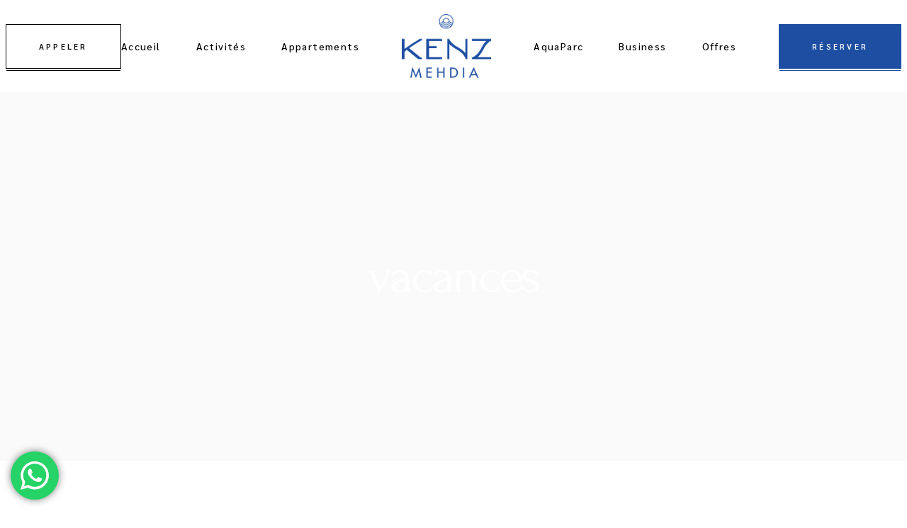

--- FILE ---
content_type: text/html; charset=UTF-8
request_url: https://www.kenzmehdia.com/category/vacances/
body_size: 17631
content:
<!DOCTYPE html>
<html lang="fr-FR">
<head>
	<meta charset="UTF-8">
	<meta name="viewport" content="width=device-width, initial-scale=1, user-scalable=yes">
	<link rel="profile" href="https://gmpg.org/xfn/11">
	<!-- Global site tag (gtag.js) - Google Analytics -->
<script async src="https://www.googletagmanager.com/gtag/js?id=G-R5TZCWNBZQ"></script>
<script>
  window.dataLayer = window.dataLayer || [];
  function gtag(){dataLayer.push(arguments);}
  gtag('js', new Date());

  gtag('config', 'G-R5TZCWNBZQ');
</script>
	<title>vacances &#8211; Kenz Mehdia</title>
<meta name='robots' content='max-image-preview:large' />
<link rel='dns-prefetch' href='//fonts.googleapis.com' />
<link rel='dns-prefetch' href='//s.w.org' />
<link rel="alternate" type="application/rss+xml" title="Kenz Mehdia &raquo; Flux" href="https://www.kenzmehdia.com/feed/" />
<link rel="alternate" type="application/rss+xml" title="Kenz Mehdia &raquo; Flux des commentaires" href="https://www.kenzmehdia.com/comments/feed/" />
<link rel="alternate" type="application/rss+xml" title="Kenz Mehdia &raquo; Flux de la catégorie vacances" href="https://www.kenzmehdia.com/category/vacances/feed/" />
<script type="text/javascript">
window._wpemojiSettings = {"baseUrl":"https:\/\/s.w.org\/images\/core\/emoji\/13.1.0\/72x72\/","ext":".png","svgUrl":"https:\/\/s.w.org\/images\/core\/emoji\/13.1.0\/svg\/","svgExt":".svg","source":{"concatemoji":"https:\/\/www.kenzmehdia.com\/wp-includes\/js\/wp-emoji-release.min.js?ver=5.9.12"}};
/*! This file is auto-generated */
!function(e,a,t){var n,r,o,i=a.createElement("canvas"),p=i.getContext&&i.getContext("2d");function s(e,t){var a=String.fromCharCode;p.clearRect(0,0,i.width,i.height),p.fillText(a.apply(this,e),0,0);e=i.toDataURL();return p.clearRect(0,0,i.width,i.height),p.fillText(a.apply(this,t),0,0),e===i.toDataURL()}function c(e){var t=a.createElement("script");t.src=e,t.defer=t.type="text/javascript",a.getElementsByTagName("head")[0].appendChild(t)}for(o=Array("flag","emoji"),t.supports={everything:!0,everythingExceptFlag:!0},r=0;r<o.length;r++)t.supports[o[r]]=function(e){if(!p||!p.fillText)return!1;switch(p.textBaseline="top",p.font="600 32px Arial",e){case"flag":return s([127987,65039,8205,9895,65039],[127987,65039,8203,9895,65039])?!1:!s([55356,56826,55356,56819],[55356,56826,8203,55356,56819])&&!s([55356,57332,56128,56423,56128,56418,56128,56421,56128,56430,56128,56423,56128,56447],[55356,57332,8203,56128,56423,8203,56128,56418,8203,56128,56421,8203,56128,56430,8203,56128,56423,8203,56128,56447]);case"emoji":return!s([10084,65039,8205,55357,56613],[10084,65039,8203,55357,56613])}return!1}(o[r]),t.supports.everything=t.supports.everything&&t.supports[o[r]],"flag"!==o[r]&&(t.supports.everythingExceptFlag=t.supports.everythingExceptFlag&&t.supports[o[r]]);t.supports.everythingExceptFlag=t.supports.everythingExceptFlag&&!t.supports.flag,t.DOMReady=!1,t.readyCallback=function(){t.DOMReady=!0},t.supports.everything||(n=function(){t.readyCallback()},a.addEventListener?(a.addEventListener("DOMContentLoaded",n,!1),e.addEventListener("load",n,!1)):(e.attachEvent("onload",n),a.attachEvent("onreadystatechange",function(){"complete"===a.readyState&&t.readyCallback()})),(n=t.source||{}).concatemoji?c(n.concatemoji):n.wpemoji&&n.twemoji&&(c(n.twemoji),c(n.wpemoji)))}(window,document,window._wpemojiSettings);
</script>
<style type="text/css">
img.wp-smiley,
img.emoji {
	display: inline !important;
	border: none !important;
	box-shadow: none !important;
	height: 1em !important;
	width: 1em !important;
	margin: 0 0.07em !important;
	vertical-align: -0.1em !important;
	background: none !important;
	padding: 0 !important;
}
</style>
	<link rel='stylesheet' id='sbi_styles-css'  href='https://www.kenzmehdia.com/wp-content/plugins/instagram-feed/css/sbi-styles.min.css?ver=6.0.1' type='text/css' media='all' />
<link rel='stylesheet' id='dripicons-css'  href='https://www.kenzmehdia.com/wp-content/plugins/augustine-core/inc/icons/dripicons/assets/css/dripicons.min.css?ver=5.9.12' type='text/css' media='all' />
<link rel='stylesheet' id='elegant-icons-css'  href='https://www.kenzmehdia.com/wp-content/plugins/augustine-core/inc/icons/elegant-icons/assets/css/elegant-icons.min.css?ver=5.9.12' type='text/css' media='all' />
<link rel='stylesheet' id='font-awesome-css'  href='https://www.kenzmehdia.com/wp-content/plugins/augustine-core/inc/icons/font-awesome/assets/css/all.min.css?ver=5.9.12' type='text/css' media='all' />
<link rel='stylesheet' id='ionicons-css'  href='https://www.kenzmehdia.com/wp-content/plugins/augustine-core/inc/icons/ionicons/assets/css/ionicons.min.css?ver=5.9.12' type='text/css' media='all' />
<link rel='stylesheet' id='linea-icons-css'  href='https://www.kenzmehdia.com/wp-content/plugins/augustine-core/inc/icons/linea-icons/assets/css/linea-icons.min.css?ver=5.9.12' type='text/css' media='all' />
<link rel='stylesheet' id='linear-icons-css'  href='https://www.kenzmehdia.com/wp-content/plugins/augustine-core/inc/icons/linear-icons/assets/css/linear-icons.min.css?ver=5.9.12' type='text/css' media='all' />
<link rel='stylesheet' id='material-icons-css'  href='https://fonts.googleapis.com/icon?family=Material+Icons&#038;ver=5.9.12' type='text/css' media='all' />
<link rel='stylesheet' id='simple-line-icons-css'  href='https://www.kenzmehdia.com/wp-content/plugins/augustine-core/inc/icons/simple-line-icons/assets/css/simple-line-icons.min.css?ver=5.9.12' type='text/css' media='all' />
<link rel='stylesheet' id='wp-block-library-css'  href='https://www.kenzmehdia.com/wp-includes/css/dist/block-library/style.min.css?ver=5.9.12' type='text/css' media='all' />
<link rel='stylesheet' id='wc-blocks-vendors-style-css'  href='https://www.kenzmehdia.com/wp-content/plugins/woocommerce/packages/woocommerce-blocks/build/wc-blocks-vendors-style.css?ver=6.7.3' type='text/css' media='all' />
<link rel='stylesheet' id='wc-blocks-style-css'  href='https://www.kenzmehdia.com/wp-content/plugins/woocommerce/packages/woocommerce-blocks/build/wc-blocks-style.css?ver=6.7.3' type='text/css' media='all' />
<style id='global-styles-inline-css' type='text/css'>
body{--wp--preset--color--black: #000000;--wp--preset--color--cyan-bluish-gray: #abb8c3;--wp--preset--color--white: #ffffff;--wp--preset--color--pale-pink: #f78da7;--wp--preset--color--vivid-red: #cf2e2e;--wp--preset--color--luminous-vivid-orange: #ff6900;--wp--preset--color--luminous-vivid-amber: #fcb900;--wp--preset--color--light-green-cyan: #7bdcb5;--wp--preset--color--vivid-green-cyan: #00d084;--wp--preset--color--pale-cyan-blue: #8ed1fc;--wp--preset--color--vivid-cyan-blue: #0693e3;--wp--preset--color--vivid-purple: #9b51e0;--wp--preset--gradient--vivid-cyan-blue-to-vivid-purple: linear-gradient(135deg,rgba(6,147,227,1) 0%,rgb(155,81,224) 100%);--wp--preset--gradient--light-green-cyan-to-vivid-green-cyan: linear-gradient(135deg,rgb(122,220,180) 0%,rgb(0,208,130) 100%);--wp--preset--gradient--luminous-vivid-amber-to-luminous-vivid-orange: linear-gradient(135deg,rgba(252,185,0,1) 0%,rgba(255,105,0,1) 100%);--wp--preset--gradient--luminous-vivid-orange-to-vivid-red: linear-gradient(135deg,rgba(255,105,0,1) 0%,rgb(207,46,46) 100%);--wp--preset--gradient--very-light-gray-to-cyan-bluish-gray: linear-gradient(135deg,rgb(238,238,238) 0%,rgb(169,184,195) 100%);--wp--preset--gradient--cool-to-warm-spectrum: linear-gradient(135deg,rgb(74,234,220) 0%,rgb(151,120,209) 20%,rgb(207,42,186) 40%,rgb(238,44,130) 60%,rgb(251,105,98) 80%,rgb(254,248,76) 100%);--wp--preset--gradient--blush-light-purple: linear-gradient(135deg,rgb(255,206,236) 0%,rgb(152,150,240) 100%);--wp--preset--gradient--blush-bordeaux: linear-gradient(135deg,rgb(254,205,165) 0%,rgb(254,45,45) 50%,rgb(107,0,62) 100%);--wp--preset--gradient--luminous-dusk: linear-gradient(135deg,rgb(255,203,112) 0%,rgb(199,81,192) 50%,rgb(65,88,208) 100%);--wp--preset--gradient--pale-ocean: linear-gradient(135deg,rgb(255,245,203) 0%,rgb(182,227,212) 50%,rgb(51,167,181) 100%);--wp--preset--gradient--electric-grass: linear-gradient(135deg,rgb(202,248,128) 0%,rgb(113,206,126) 100%);--wp--preset--gradient--midnight: linear-gradient(135deg,rgb(2,3,129) 0%,rgb(40,116,252) 100%);--wp--preset--duotone--dark-grayscale: url('#wp-duotone-dark-grayscale');--wp--preset--duotone--grayscale: url('#wp-duotone-grayscale');--wp--preset--duotone--purple-yellow: url('#wp-duotone-purple-yellow');--wp--preset--duotone--blue-red: url('#wp-duotone-blue-red');--wp--preset--duotone--midnight: url('#wp-duotone-midnight');--wp--preset--duotone--magenta-yellow: url('#wp-duotone-magenta-yellow');--wp--preset--duotone--purple-green: url('#wp-duotone-purple-green');--wp--preset--duotone--blue-orange: url('#wp-duotone-blue-orange');--wp--preset--font-size--small: 13px;--wp--preset--font-size--medium: 20px;--wp--preset--font-size--large: 36px;--wp--preset--font-size--x-large: 42px;}.has-black-color{color: var(--wp--preset--color--black) !important;}.has-cyan-bluish-gray-color{color: var(--wp--preset--color--cyan-bluish-gray) !important;}.has-white-color{color: var(--wp--preset--color--white) !important;}.has-pale-pink-color{color: var(--wp--preset--color--pale-pink) !important;}.has-vivid-red-color{color: var(--wp--preset--color--vivid-red) !important;}.has-luminous-vivid-orange-color{color: var(--wp--preset--color--luminous-vivid-orange) !important;}.has-luminous-vivid-amber-color{color: var(--wp--preset--color--luminous-vivid-amber) !important;}.has-light-green-cyan-color{color: var(--wp--preset--color--light-green-cyan) !important;}.has-vivid-green-cyan-color{color: var(--wp--preset--color--vivid-green-cyan) !important;}.has-pale-cyan-blue-color{color: var(--wp--preset--color--pale-cyan-blue) !important;}.has-vivid-cyan-blue-color{color: var(--wp--preset--color--vivid-cyan-blue) !important;}.has-vivid-purple-color{color: var(--wp--preset--color--vivid-purple) !important;}.has-black-background-color{background-color: var(--wp--preset--color--black) !important;}.has-cyan-bluish-gray-background-color{background-color: var(--wp--preset--color--cyan-bluish-gray) !important;}.has-white-background-color{background-color: var(--wp--preset--color--white) !important;}.has-pale-pink-background-color{background-color: var(--wp--preset--color--pale-pink) !important;}.has-vivid-red-background-color{background-color: var(--wp--preset--color--vivid-red) !important;}.has-luminous-vivid-orange-background-color{background-color: var(--wp--preset--color--luminous-vivid-orange) !important;}.has-luminous-vivid-amber-background-color{background-color: var(--wp--preset--color--luminous-vivid-amber) !important;}.has-light-green-cyan-background-color{background-color: var(--wp--preset--color--light-green-cyan) !important;}.has-vivid-green-cyan-background-color{background-color: var(--wp--preset--color--vivid-green-cyan) !important;}.has-pale-cyan-blue-background-color{background-color: var(--wp--preset--color--pale-cyan-blue) !important;}.has-vivid-cyan-blue-background-color{background-color: var(--wp--preset--color--vivid-cyan-blue) !important;}.has-vivid-purple-background-color{background-color: var(--wp--preset--color--vivid-purple) !important;}.has-black-border-color{border-color: var(--wp--preset--color--black) !important;}.has-cyan-bluish-gray-border-color{border-color: var(--wp--preset--color--cyan-bluish-gray) !important;}.has-white-border-color{border-color: var(--wp--preset--color--white) !important;}.has-pale-pink-border-color{border-color: var(--wp--preset--color--pale-pink) !important;}.has-vivid-red-border-color{border-color: var(--wp--preset--color--vivid-red) !important;}.has-luminous-vivid-orange-border-color{border-color: var(--wp--preset--color--luminous-vivid-orange) !important;}.has-luminous-vivid-amber-border-color{border-color: var(--wp--preset--color--luminous-vivid-amber) !important;}.has-light-green-cyan-border-color{border-color: var(--wp--preset--color--light-green-cyan) !important;}.has-vivid-green-cyan-border-color{border-color: var(--wp--preset--color--vivid-green-cyan) !important;}.has-pale-cyan-blue-border-color{border-color: var(--wp--preset--color--pale-cyan-blue) !important;}.has-vivid-cyan-blue-border-color{border-color: var(--wp--preset--color--vivid-cyan-blue) !important;}.has-vivid-purple-border-color{border-color: var(--wp--preset--color--vivid-purple) !important;}.has-vivid-cyan-blue-to-vivid-purple-gradient-background{background: var(--wp--preset--gradient--vivid-cyan-blue-to-vivid-purple) !important;}.has-light-green-cyan-to-vivid-green-cyan-gradient-background{background: var(--wp--preset--gradient--light-green-cyan-to-vivid-green-cyan) !important;}.has-luminous-vivid-amber-to-luminous-vivid-orange-gradient-background{background: var(--wp--preset--gradient--luminous-vivid-amber-to-luminous-vivid-orange) !important;}.has-luminous-vivid-orange-to-vivid-red-gradient-background{background: var(--wp--preset--gradient--luminous-vivid-orange-to-vivid-red) !important;}.has-very-light-gray-to-cyan-bluish-gray-gradient-background{background: var(--wp--preset--gradient--very-light-gray-to-cyan-bluish-gray) !important;}.has-cool-to-warm-spectrum-gradient-background{background: var(--wp--preset--gradient--cool-to-warm-spectrum) !important;}.has-blush-light-purple-gradient-background{background: var(--wp--preset--gradient--blush-light-purple) !important;}.has-blush-bordeaux-gradient-background{background: var(--wp--preset--gradient--blush-bordeaux) !important;}.has-luminous-dusk-gradient-background{background: var(--wp--preset--gradient--luminous-dusk) !important;}.has-pale-ocean-gradient-background{background: var(--wp--preset--gradient--pale-ocean) !important;}.has-electric-grass-gradient-background{background: var(--wp--preset--gradient--electric-grass) !important;}.has-midnight-gradient-background{background: var(--wp--preset--gradient--midnight) !important;}.has-small-font-size{font-size: var(--wp--preset--font-size--small) !important;}.has-medium-font-size{font-size: var(--wp--preset--font-size--medium) !important;}.has-large-font-size{font-size: var(--wp--preset--font-size--large) !important;}.has-x-large-font-size{font-size: var(--wp--preset--font-size--x-large) !important;}
</style>
<link rel='stylesheet' id='contact-form-7-css'  href='https://www.kenzmehdia.com/wp-content/plugins/contact-form-7/includes/css/styles.css?ver=5.5.5' type='text/css' media='all' />
<link rel='stylesheet' id='ctf_styles-css'  href='https://www.kenzmehdia.com/wp-content/plugins/custom-twitter-feeds/css/ctf-styles.min.css?ver=1.8.4' type='text/css' media='all' />
<style id='woocommerce-inline-inline-css' type='text/css'>
.woocommerce form .form-row .required { visibility: visible; }
</style>
<link rel='stylesheet' id='swiper-css'  href='https://www.kenzmehdia.com/wp-content/plugins/qi-addons-for-elementor/assets/plugins/swiper/swiper.min.css?ver=5.9.12' type='text/css' media='all' />
<link rel='stylesheet' id='qi-addons-for-elementor-grid-style-css'  href='https://www.kenzmehdia.com/wp-content/plugins/qi-addons-for-elementor/assets/css/grid.min.css?ver=5.9.12' type='text/css' media='all' />
<link rel='stylesheet' id='qi-addons-for-elementor-helper-parts-style-css'  href='https://www.kenzmehdia.com/wp-content/plugins/qi-addons-for-elementor/assets/css/helper-parts.min.css?ver=5.9.12' type='text/css' media='all' />
<link rel='stylesheet' id='qi-addons-for-elementor-style-css'  href='https://www.kenzmehdia.com/wp-content/plugins/qi-addons-for-elementor/assets/css/main.min.css?ver=5.9.12' type='text/css' media='all' />
<link rel='stylesheet' id='select2-css'  href='https://www.kenzmehdia.com/wp-content/plugins/woocommerce/assets/css/select2.css?ver=6.2.2' type='text/css' media='all' />
<link rel='stylesheet' id='augustine-core-dashboard-style-css'  href='https://www.kenzmehdia.com/wp-content/plugins/augustine-core/inc/core-dashboard/assets/css/core-dashboard.min.css?ver=5.9.12' type='text/css' media='all' />
<link rel='stylesheet' id='augustine-main-css'  href='https://www.kenzmehdia.com/wp-content/themes/kenz/assets/css/main.min.css?ver=5.9.12' type='text/css' media='all' />
<link rel='stylesheet' id='augustine-core-style-css'  href='https://www.kenzmehdia.com/wp-content/plugins/augustine-core/assets/css/augustine-core.min.css?ver=5.9.12' type='text/css' media='all' />
<link rel='stylesheet' id='augustine-membership-style-css'  href='https://www.kenzmehdia.com/wp-content/plugins/augustine-membership/assets/css/augustine-membership.min.css?ver=5.9.12' type='text/css' media='all' />
<link rel='stylesheet' id='augustine-child-style-css'  href='https://www.kenzmehdia.com/wp-content/themes/kenz-child/style.css?ver=5.9.12' type='text/css' media='all' />
<link rel='stylesheet' id='magnific-popup-css'  href='https://www.kenzmehdia.com/wp-content/themes/kenz/assets/plugins/magnific-popup/magnific-popup.css?ver=5.9.12' type='text/css' media='all' />
<link rel='stylesheet' id='augustine-google-fonts-css'  href='https://fonts.googleapis.com/css?family=Forum%3A300%2C400%2C500%2C600%2C700%7CSarabun%3A300%2C400%2C500%2C600%2C700&#038;subset=latin-ext&#038;display=swap&#038;ver=1.0.0' type='text/css' media='all' />
<link rel='stylesheet' id='augustine-style-css'  href='https://www.kenzmehdia.com/wp-content/themes/kenz/style.css?ver=5.9.12' type='text/css' media='all' />
<style id='augustine-style-inline-css' type='text/css'>
#qodef-page-footer-top-area .widget { margin-bottom: 0px;}#qodef-page-footer-bottom-area { border-top-color: #c4c4c4;border-top-width: 1px;}#qodef-page-inner { padding: 100px 0 100px 0;}.qodef-h1 a:hover, h1 a:hover, .qodef-h2 a:hover, h2 a:hover, .qodef-h3 a:hover, h3 a:hover, .qodef-h4 a:hover, h4 a:hover, .qodef-h5 a:hover, h5 a:hover, .qodef-h6 a:hover, h6 a:hover, a:hover, p a:hover, .wp-block-quote, blockquote, .qodef-horizontal-form input[type=email]:focus, .qodef-horizontal-form input[type=number]:focus, .qodef-horizontal-form input[type=password]:focus, .qodef-horizontal-form input[type=search]:focus, .qodef-horizontal-form input[type=tel]:focus, .qodef-horizontal-form input[type=text]:focus, .qodef-horizontal-form input[type=url]:focus, .qodef-horizontal-form textarea:focus, .swiper-button-next:hover, .swiper-button-prev:hover, #qodef-page-header .widget_icl_lang_sel_widget .wpml-ls-legacy-dropdown .wpml-ls-item-toggle:hover, #qodef-page-header .widget_icl_lang_sel_widget .wpml-ls-legacy-dropdown-click .wpml-ls-item-toggle:hover, #qodef-page-header .widget_icl_lang_sel_widget .wpml-ls-legacy-dropdown .wpml-ls-sub-menu .wpml-ls-item a:hover, #qodef-page-header .widget_icl_lang_sel_widget .wpml-ls-legacy-dropdown-click .wpml-ls-sub-menu .wpml-ls-item a:hover, #qodef-page-header .widget_icl_lang_sel_widget .wpml-ls-legacy-list-horizontal ul li a:hover, #qodef-page-header .widget_icl_lang_sel_widget .wpml-ls-legacy-list-vertical ul li a:hover, #qodef-page-mobile-header .widget_icl_lang_sel_widget .wpml-ls-legacy-dropdown .wpml-ls-item-toggle:hover, #qodef-page-mobile-header .widget_icl_lang_sel_widget .wpml-ls-legacy-dropdown-click .wpml-ls-item-toggle:hover, #qodef-page-mobile-header .widget_icl_lang_sel_widget .wpml-ls-legacy-dropdown .wpml-ls-sub-menu .wpml-ls-item a:hover, #qodef-page-mobile-header .widget_icl_lang_sel_widget .wpml-ls-legacy-dropdown-click .wpml-ls-sub-menu .wpml-ls-item a:hover, #qodef-page-mobile-header .widget_icl_lang_sel_widget .wpml-ls-legacy-list-horizontal ul li a:hover, #qodef-page-mobile-header .widget_icl_lang_sel_widget .wpml-ls-legacy-list-vertical ul li a:hover, #qodef-page-sidebar .widget_icl_lang_sel_widget .wpml-ls-legacy-dropdown .wpml-ls-item-toggle:hover, #qodef-page-sidebar .widget_icl_lang_sel_widget .wpml-ls-legacy-dropdown-click .wpml-ls-item-toggle:hover, #qodef-page-sidebar .widget_icl_lang_sel_widget .wpml-ls-legacy-dropdown .wpml-ls-sub-menu .wpml-ls-item a:hover, #qodef-page-sidebar .widget_icl_lang_sel_widget .wpml-ls-legacy-dropdown-click .wpml-ls-sub-menu .wpml-ls-item a:hover, #qodef-page-sidebar .widget_icl_lang_sel_widget .wpml-ls-legacy-list-horizontal ul li a:hover, #qodef-page-sidebar .widget_icl_lang_sel_widget .wpml-ls-legacy-list-vertical ul li a:hover, #qodef-page-footer .widget_icl_lang_sel_widget .wpml-ls-legacy-dropdown .wpml-ls-item-toggle:hover, #qodef-page-footer .widget_icl_lang_sel_widget .wpml-ls-legacy-dropdown-click .wpml-ls-item-toggle:hover, #qodef-page-footer .widget_icl_lang_sel_widget .wpml-ls-legacy-dropdown .wpml-ls-sub-menu .wpml-ls-item a:hover, #qodef-page-footer .widget_icl_lang_sel_widget .wpml-ls-legacy-dropdown-click .wpml-ls-sub-menu .wpml-ls-item a:hover, #qodef-side-area .widget_icl_lang_sel_widget .wpml-ls-legacy-dropdown .wpml-ls-item-toggle:hover, #qodef-side-area .widget_icl_lang_sel_widget .wpml-ls-legacy-dropdown-click .wpml-ls-item-toggle:hover, #qodef-side-area .widget_icl_lang_sel_widget .wpml-ls-legacy-dropdown .wpml-ls-sub-menu .wpml-ls-item a:hover, #qodef-side-area .widget_icl_lang_sel_widget .wpml-ls-legacy-dropdown-click .wpml-ls-sub-menu .wpml-ls-item a:hover, .qodef-blog .qodef-blog-item .qodef-e-info .qodef-e-info-item.qodef-e-info-category a, .qodef-blog .qodef-blog-item .qodef-e-info-tags a:hover, .qodef-blog .qodef-blog-item.format-link .qodef-e-link-text, .qodef-blog .qodef-blog-item.format-quote .qodef-e-quote-text, .qodef-blog .swiper-button-next:hover, .qodef-blog .swiper-button-prev:hover, #qodef-page-comments-list .comment-reply-title small:hover, #qodef-page-comments-list .qodef-comment-item .qodef-e-comments-info-top .qodef-e-date a:hover, #qodef-page-comments-list .qodef-comment-item .qodef-e-comments-info-top .qodef-e-links>:hover, #qodef-page-footer-top-area a:hover, .wp-block-file:hover, .qodef-m-pagination.qodef--wp .page-numbers.current, .qodef-m-pagination.qodef--wp .page-numbers:hover, .qodef-m-pagination.qodef--wp .page-numbers.current a, .qodef-m-pagination.qodef--wp .page-numbers:hover a, .qodef-m-pagination.qodef--standard .qodef-m-pagination-item.qodef--active, .qodef-m-pagination.qodef--standard .qodef-m-pagination-item:hover, .qodef-m-pagination.qodef--standard .qodef-m-pagination-item.qodef--active a, .qodef-m-pagination.qodef--standard .qodef-m-pagination-item:hover a, .qodef-single-links .qodef-m-single-links-title, .qodef-single-links>span:not(.qodef-m-single-links-title), .qodef-search .qodef-search-form .qodef-search-form-button:hover, .widget .qodef-widget-title a:hover, .widget a:hover, .widget .tagcloud a:hover, .widget.widget_calendar tfoot a:hover, #qodef-top-area .widget .qodef-widget-title a:hover, #qodef-top-area .widget a:hover, #qodef-top-area .widget .tagcloud a:hover, #qodef-top-area .widget.widget_calendar tfoot a:hover, #qodef-page-footer .widget .qodef-widget-title a:hover, #qodef-page-footer .widget a:hover, #qodef-page-footer .widget[class*="_search"] button:hover, #qodef-page-footer .widget .tagcloud a:hover, #qodef-page-footer .widget.widget_calendar tfoot a:hover, #qodef-page-sidebar .widget .qodef-widget-title a:hover, #qodef-page-sidebar .widget a:hover, #qodef-page-sidebar .widget .tagcloud a:hover, #qodef-page-sidebar .widget.widget_calendar tfoot a:hover, #qodef-side-area .widget .qodef-widget-title a:hover, #qodef-side-area .widget a:hover, #qodef-side-area .widget .tagcloud a:hover, #qodef-side-area .widget.widget_calendar tfoot a:hover, .qodef-mega-menu-widget-holder .widget .qodef-widget-title a:hover, .qodef-mega-menu-widget-holder .widget a:hover, .qodef-mega-menu-widget-holder .widget .tagcloud a:hover, .qodef-mega-menu-widget-holder .widget.widget_calendar tfoot a:hover, #qodef-woo-page.qodef--checkout .woocommerce-form-coupon-toggle .woocommerce-info .showcoupon, .woocommerce-account .woocommerce-MyAccount-content a, .woocommerce-account .woocommerce-MyAccount-content strong, #qodef-woo-page .woocommerce-pagination .page-numbers.current, #qodef-woo-page .woocommerce-pagination .page-numbers:hover, #qodef-woo-page .woocommerce-pagination .page-numbers.current a, #qodef-woo-page .woocommerce-pagination .page-numbers:hover a, .qodef-woo-product-list .qodef-woo-product-inner:hover .qodef-woo-product-title, #qodef-woo-page .qodef-quantity-buttons .qodef-quantity-minus:hover, #qodef-woo-page .qodef-quantity-buttons .qodef-quantity-plus:hover, .widget.woocommerce .qodef-woo-product-title a:hover, .widget.woocommerce a:hover .product-title, .widget.woocommerce.widget_layered_nav ul li.chosen a, .widget.woocommerce.widget_recent_reviews a:hover, #qodef-top-area .widget.woocommerce .qodef-woo-product-title a:hover, #qodef-top-area .widget.woocommerce a:hover .product-title, #qodef-top-area .widget.woocommerce.widget_layered_nav ul li.chosen a, #qodef-top-area .widget.woocommerce.widget_recent_reviews a:hover, #qodef-page-footer .widget.woocommerce .qodef-woo-product-title a:hover, #qodef-page-footer .widget.woocommerce a:hover .product-title, #qodef-page-footer .widget.woocommerce.widget_layered_nav ul li.chosen a, #qodef-page-footer .widget.woocommerce.widget_recent_reviews a:hover, #qodef-page-sidebar .widget.woocommerce .qodef-woo-product-title a:hover, #qodef-page-sidebar .widget.woocommerce a:hover .product-title, #qodef-page-sidebar .widget.woocommerce.widget_layered_nav ul li.chosen a, #qodef-page-sidebar .widget.woocommerce.widget_recent_reviews a:hover, #qodef-side-area .widget.woocommerce .qodef-woo-product-title a:hover, #qodef-side-area .widget.woocommerce a:hover .product-title, #qodef-side-area .widget.woocommerce.widget_layered_nav ul li.chosen a, #qodef-side-area .widget.woocommerce.widget_recent_reviews a:hover, .qodef-mega-menu-widget-holder .widget.woocommerce .qodef-woo-product-title a:hover, .qodef-mega-menu-widget-holder .widget.woocommerce a:hover .product-title, .qodef-mega-menu-widget-holder .widget.woocommerce.widget_layered_nav ul li.chosen a, .qodef-mega-menu-widget-holder .widget.woocommerce.widget_recent_reviews a:hover, .qodef-blog.qodef-item-layout--minimal article .qodef-e-info.qodef-info--top a, .qodef-blog.qodef-item-layout--simple article:hover .qodef-e-title a, .qodef-blog.qodef-item-layout--standard article:not(.format-gallery).qodef--active .qodef-e-text .qodef-e-title a, #qodef-single-post-navigation .qodef-m-nav-label:hover, #qodef-multiple-map-notice, .qodef-map-marker-holder .qodef-info-window-inner .qodef-info-window-link:hover~.qodef-info-window-details .qodef-info-window-title, #qodef-page-mobile-header .qodef-mobile-header-opener.qodef--opened, #qodef-top-area .qodef-woo-dropdown-cart .qodef-woo-dropdown-items a:hover, .qodef-room .swiper-button-next:hover, .qodef-room .swiper-button-prev:hover, .qodef-room .qodef-e-amenity-items .qodef-ei-svg, .qodef-room .qodef-e-availability-calendar .datepick-month tr td .datepick-today, .qodef-room .qodef-e-seasonal-items .qodef-ei-price-value, .datepick-popup .datepick-month-row .datepick-cmd:hover, .qodef-datepick-calendar .datepick-month-row .datepick-cmd:hover, .datepick-popup .datepick-month td .datepick-today, .qodef-datepick-calendar .datepick-month td .datepick-today, #qodef-room-reservation-form .qodef-m-field label, .qodef-profile-reserved-rooms .qodef-m-reserved-room .qodef-ei-price-value, .qodef-amenity-list .qodef-e-icon, .qodef-room-calendar .qodef-m-spinner, .qodef-room-gallery-list .qodef-e-info-items .qodef-e--value, .qodef-room-list .qodef-room-list-item.qodef--active .qodef-e-title a, .qodef-room-list .qodef-e-capacity-content, .qodef-room-list .qodef-e-room-size-content, .qodef-room-reservation-filter .qodef-m-form .qodef-m-field label, .qodef-room-reservation-filter .qodef-m-spinner, .qodef-room-slider-with-popup .swiper-button-next:hover, .qodef-room-slider-with-popup .swiper-button-prev:hover, #qodef-room-popup-holder .qodef-e-capacity-content, #qodef-room-popup-holder .qodef-e-price-value, #qodef-room-popup-holder .qodef-e-room-size-content, .qodef-testimonials-list .qodef-e-stars, .qodef-testimonials-list .qodef-e-author, .qodef-reviews-per-criteria .qodef-item-reviews-average-rating, .qodef-search-cover-form .qodef-m-form-field, .qodef-search-cover-form .qodef-m-form-field:focus, .qodef-fullscreen-search-holder .qodef-m-form-submit:hover, .qodef-fullscreen-search-holder .qodef-fullscreen-search-close-holder:hover, .qodef-banner .qodef-m-text-field, .qodef-image-with-box .qodef-m-subtitle, .qodef-image-with-text .qodef-m-subtitle, .qodef-interactive-link-showcase .qodef-m-image .qodef-m-image-label, .qodef-item-showcase .qodef-e-title-link:hover, .qodef-pricing-table .qodef-m-price .qodef-m-price-additional, .qodef-pricing-table .qodef-m-content ul li:before, .qodef-section-title .qodef-m-subtitle, .qodef-time-and-weather .qodef-m-am-pm, .qodef-weather-widget .qodef-m-weather-icon, .qodef-weather-widget .qodef-e-heading-description, #qodef-membership-login-modal-part .qodef-shortcode.qodef-m-links-reset-password.qodef-layout--textual { color: #1d4ea2;}.qodef-green-white-hover a:hover, .wp-block-cover-image h1 a:hover, .wp-block-cover-image h2 a:hover, .wp-block-cover-image h3 a:hover, .wp-block-cover-image h4 a:hover, .wp-block-cover-image h5 a:hover, .wp-block-cover-image h6 a:hover, .wp-block-cover-image p a:hover, .wp-block-cover h1 a:hover, .wp-block-cover h2 a:hover, .wp-block-cover h3 a:hover, .wp-block-cover h4 a:hover, .wp-block-cover h5 a:hover, .wp-block-cover h6 a:hover, .wp-block-cover p a:hover, .wp-block-pullquote blockquote p, blockquote.wp-block-pullquote p, .widget.widget_augustine_core_blog_list .qodef-e-info.qodef-info--top a, .widget.widget_categories ul li a, .widget.woocommerce .qodef-m-star, #qodef-page-header-inner.qodef-skin--light nav>ul>li>a:hover, .qodef-custom-header-layout.qodef-skin--light nav>ul>li>a:hover, #qodef-page-header-inner.qodef-skin--light nav>ul>li.current-menu-ancestor>a, #qodef-page-header-inner.qodef-skin--light nav>ul>li.current-menu-item>a, .qodef-custom-header-layout.qodef-skin--light nav>ul>li.current-menu-ancestor>a, .qodef-custom-header-layout.qodef-skin--light nav>ul>li.current-menu-item>a, #qodef-page-header-inner.qodef-skin--dark nav>ul>li>a:hover, .qodef-custom-header-layout.qodef-skin--dark nav>ul>li>a:hover, #qodef-page-header-inner.qodef-skin--dark nav>ul>li.current-menu-ancestor>a, #qodef-page-header-inner.qodef-skin--dark nav>ul>li.current-menu-item>a, .qodef-custom-header-layout.qodef-skin--dark nav>ul>li.current-menu-ancestor>a, .qodef-custom-header-layout.qodef-skin--dark nav>ul>li.current-menu-item>a, .qodef-room-calendar.qodef-style--default .qodef-datepick-calendar .datepick-month td .datepick-highlight, .qodef-room-calendar.qodef-style--default .qodef-datepick-calendar .datepick-month td .datepick-selected, .qodef-image-gallery-holder .swiper-button-next:hover, .qodef-image-gallery-holder .swiper-button-prev:hover, .qodef-image-gallery .swiper-button-next:hover, .qodef-image-gallery .swiper-button-prev:hover { color: #1d4ea2!important;}mark, button[type=submit], input[type=submit], button[type=submit]:hover, input[type=submit]:hover, button[type=submit]:hover:after, input[type=submit]:hover:after, .qodef-horizontal-form .qodef-ft-after, .qodef-blog .qodef-blog-item .qodef-e-media .qodef-e-info-date, .qodef-blog .qodef-blog-item.format-link .qodef-e-link-icon-holder, .qodef-blog .qodef-blog-item.format-quote .qodef-e-quote .qodef-e-quote-icon-holder, .qodef-blog .mejs-container .mejs-controls .mejs-time-rail>*>:not(.mejs-time-float)>*, .wp-block-button .wp-block-button__link, .wp-block-button .wp-block-button__link:hover, .wp-block-button .wp-block-button__link:hover:after, .wp-block-button.is-style-outline .wp-block-button__link:hover, .wp-block-button.is-style-outline .wp-block-button__link:hover:after, .widget.widget_calendar #today, #qodef-top-area .widget.widget_calendar #today, #qodef-page-footer .widget.widget_calendar #today, #qodef-page-sidebar .widget.widget_calendar #today, #qodef-side-area .widget.widget_calendar #today, .qodef-mega-menu-widget-holder .widget.widget_calendar #today, #qodef-woo-page .qodef-woo-product-mark, .qodef-woo-shortcode .qodef-woo-product-mark, #qodef-woo-page .added_to_cart:hover:after, #qodef-woo-page .button:hover:after, .qodef-woo-shortcode .added_to_cart:hover:after, .qodef-woo-shortcode .button:hover:after, #qodef-woo-page .added_to_cart:hover, #qodef-woo-page .button:hover, .qodef-woo-shortcode .added_to_cart:hover, .qodef-woo-shortcode .button:hover, .woocommerce-page div.woocommerce>.return-to-shop a:hover:after, .woocommerce-page div.woocommerce>.return-to-shop a:hover, .woocommerce-account .woocommerce-MyAccount-content a.button:not(.view):hover, .woocommerce-account .woocommerce-MyAccount-content a.button:not(.view):hover:after, .woocommerce-account .button:hover:after, .widget.woocommerce .button, .widget.woocommerce .button:hover, .widget.woocommerce .button:hover:after, .widget.woocommerce.widget_price_filter .price_slider_wrapper .ui-widget-content .ui-slider-handle, .widget.woocommerce.widget_price_filter .price_slider_wrapper .ui-widget-content .ui-slider-range, #qodef-back-to-top:before, #qodef-custom-cursor .qodef-cursor-dot, .qodef-places-geo-radius .noUi-target .noUi-connect, .qodef-places-geo-radius .noUi-target .noUi-handle, .qodef-opener-icon.qodef-source--predefined .qodef-m-circle, .qodef-instagram-list .sbi_photo_wrap a:after, .qodef-woo-dropdown-cart .qodef-m-action-link, .qodef-woo-dropdown-cart .qodef-m-action-link:hover, .qodef-woo-dropdown-cart .qodef-m-action-link:hover:after, .qodef-woo-side-area-cart .qodef-m-action-link, .qodef-woo-side-area-cart .qodef-m-action-link:hover, .qodef-woo-side-area-cart .qodef-m-action-link:hover:after, .qodef-room .qodef-e-availability-legend .qodef-ei-legend-item.qodef--selected .qodef-ei-box, .datepick-popup .datepick-month td .datepick-last-room:hover, .qodef-datepick-calendar .datepick-month td .datepick-last-room:hover, #qodef-room-popup-holder .qodef-room-close, #qodef-room-popup-holder .qodef-e-popup-content-holder .ps__thumb-y, .qodef-fullscreen-search-holder .qodef-fullscreen-search-close-holder .qodef-m-close, .qodef-button.qodef-layout--filled:after, .qodef-button.qodef-layout--filled.qodef-html--link, .qodef-button.qodef-layout--filled.qodef-html--link:hover, .qodef-button.qodef-layout--filled.qodef-html--link:hover:after, .qodef-button.qodef-layout--outlined:hover:after, .qodef-button.qodef-layout--outlined:hover, .qodef-icon-holder.qodef-layout--circle, .qodef-icon-holder.qodef-layout--square, .qodef-image-gallery.swiper-container-horizontal>.swiper-pagination-bullets .swiper-pagination-bullet.swiper-pagination-bullet-active:after, .qodef-image-gallery.swiper-container-horizontal>.swiper-pagination-bullets .swiper-pagination-bullet:hover:after, .qodef-video-button .qodef-m-play .qodef-m-play-inner:after, #qodef-page-spinner.qodef-layout--progress-bar .qodef-m-spinner-line-front, .qodef-sp-holder .qodef-sp-close, #qodef-membership-login-modal .qodef-membership-login-modal-content .qodef-membership-close { background-color: #1d4ea2;}#ui-datepicker-div td.ui-datepicker-today, .datepick-popup .datepick-month td .datepick-highlight, .datepick-popup .datepick-month td .datepick-selected, .qodef-datepick-calendar .datepick-month td .datepick-highlight, .qodef-datepick-calendar .datepick-month td .datepick-selected, .qodef-button.qodef-layout--rounded .qodef-m-background { background-color: #1d4ea2!important;}button[type=submit]:hover, input[type=submit]:hover, .qodef-horizontal-form input[type=email]:focus, .qodef-horizontal-form input[type=number]:focus, .qodef-horizontal-form input[type=password]:focus, .qodef-horizontal-form input[type=search]:focus, .qodef-horizontal-form input[type=tel]:focus, .qodef-horizontal-form input[type=text]:focus, .qodef-horizontal-form input[type=url]:focus, .qodef-horizontal-form textarea:focus, .wp-block-button .wp-block-button__link:hover, .wp-block-button.is-style-outline .wp-block-button__link:hover, #qodef-woo-page .added_to_cart:hover, #qodef-woo-page .button:hover, .qodef-woo-shortcode .added_to_cart:hover, .qodef-woo-shortcode .button:hover, .woocommerce-page div.woocommerce>.return-to-shop a:hover, .woocommerce-account .woocommerce-MyAccount-content a.button:not(.view):hover, .woocommerce-account .button:hover, .widget.woocommerce .button:hover, #qodef-back-to-top:before, .qodef-woo-dropdown-cart .qodef-m-action-link:hover, .qodef-woo-side-area-cart .qodef-m-action-link:hover, .qodef-button.qodef-layout--filled.qodef-html--link:hover, .qodef-button.qodef-layout--outlined:hover { border-color: #1d4ea2;}.qodef-pagination--on .qodef-m-pagination-spinner, #qodef-room-reservation-form .qodef-m-spinner, .qodef-fullscreen-search-holder .qodef-m-form-submit:hover { fill-color: #1d4ea2;}#qodef-room-popup-holder .qodef-e-amenity-item .qodef-ei-svg-icon { stroke-color: #1d4ea2;}.qodef-header-sticky .qodef-header-sticky-inner { padding-left: 11px;padding-right: 11px;}.qodef-page-title { height: 520px;background-image: url();}.qodef-page-title .qodef-m-title { color: #ffffff;}@media only screen and (max-width: 1024px) { .qodef-page-title { height: 400px;}}p { font-weight: 300;}.qodef-header--divided #qodef-page-header { height: 130px;}.qodef-mobile-header--standard #qodef-page-mobile-header { height: 90px;}
</style>
<script type='text/javascript' src='https://www.kenzmehdia.com/wp-includes/js/jquery/jquery.min.js?ver=3.6.0' id='jquery-core-js'></script>
<script type='text/javascript' src='https://www.kenzmehdia.com/wp-includes/js/jquery/jquery-migrate.min.js?ver=3.3.2' id='jquery-migrate-js'></script>
<link rel="https://api.w.org/" href="https://www.kenzmehdia.com/wp-json/" /><link rel="alternate" type="application/json" href="https://www.kenzmehdia.com/wp-json/wp/v2/categories/97" /><link rel="EditURI" type="application/rsd+xml" title="RSD" href="https://www.kenzmehdia.com/xmlrpc.php?rsd" />
<link rel="wlwmanifest" type="application/wlwmanifest+xml" href="https://www.kenzmehdia.com/wp-includes/wlwmanifest.xml" /> 
<meta name="generator" content="WordPress 5.9.12" />
<meta name="generator" content="WooCommerce 6.2.2" />
	<noscript><style>.woocommerce-product-gallery{ opacity: 1 !important; }</style></noscript>
	<meta name="generator" content="Powered by Slider Revolution 6.5.15 - responsive, Mobile-Friendly Slider Plugin for WordPress with comfortable drag and drop interface." />
<link rel="icon" href="https://www.kenzmehdia.com/wp-content/uploads/2022/02/logo-sticky.png" sizes="32x32" />
<link rel="icon" href="https://www.kenzmehdia.com/wp-content/uploads/2022/02/logo-sticky.png" sizes="192x192" />
<link rel="apple-touch-icon" href="https://www.kenzmehdia.com/wp-content/uploads/2022/02/logo-sticky.png" />
<meta name="msapplication-TileImage" content="https://www.kenzmehdia.com/wp-content/uploads/2022/02/logo-sticky.png" />
<script>function setREVStartSize(e){
			//window.requestAnimationFrame(function() {
				window.RSIW = window.RSIW===undefined ? window.innerWidth : window.RSIW;
				window.RSIH = window.RSIH===undefined ? window.innerHeight : window.RSIH;
				try {
					var pw = document.getElementById(e.c).parentNode.offsetWidth,
						newh;
					pw = pw===0 || isNaN(pw) ? window.RSIW : pw;
					e.tabw = e.tabw===undefined ? 0 : parseInt(e.tabw);
					e.thumbw = e.thumbw===undefined ? 0 : parseInt(e.thumbw);
					e.tabh = e.tabh===undefined ? 0 : parseInt(e.tabh);
					e.thumbh = e.thumbh===undefined ? 0 : parseInt(e.thumbh);
					e.tabhide = e.tabhide===undefined ? 0 : parseInt(e.tabhide);
					e.thumbhide = e.thumbhide===undefined ? 0 : parseInt(e.thumbhide);
					e.mh = e.mh===undefined || e.mh=="" || e.mh==="auto" ? 0 : parseInt(e.mh,0);
					if(e.layout==="fullscreen" || e.l==="fullscreen")
						newh = Math.max(e.mh,window.RSIH);
					else{
						e.gw = Array.isArray(e.gw) ? e.gw : [e.gw];
						for (var i in e.rl) if (e.gw[i]===undefined || e.gw[i]===0) e.gw[i] = e.gw[i-1];
						e.gh = e.el===undefined || e.el==="" || (Array.isArray(e.el) && e.el.length==0)? e.gh : e.el;
						e.gh = Array.isArray(e.gh) ? e.gh : [e.gh];
						for (var i in e.rl) if (e.gh[i]===undefined || e.gh[i]===0) e.gh[i] = e.gh[i-1];
											
						var nl = new Array(e.rl.length),
							ix = 0,
							sl;
						e.tabw = e.tabhide>=pw ? 0 : e.tabw;
						e.thumbw = e.thumbhide>=pw ? 0 : e.thumbw;
						e.tabh = e.tabhide>=pw ? 0 : e.tabh;
						e.thumbh = e.thumbhide>=pw ? 0 : e.thumbh;
						for (var i in e.rl) nl[i] = e.rl[i]<window.RSIW ? 0 : e.rl[i];
						sl = nl[0];
						for (var i in nl) if (sl>nl[i] && nl[i]>0) { sl = nl[i]; ix=i;}
						var m = pw>(e.gw[ix]+e.tabw+e.thumbw) ? 1 : (pw-(e.tabw+e.thumbw)) / (e.gw[ix]);
						newh =  (e.gh[ix] * m) + (e.tabh + e.thumbh);
					}
					var el = document.getElementById(e.c);
					if (el!==null && el) el.style.height = newh+"px";
					el = document.getElementById(e.c+"_wrapper");
					if (el!==null && el) {
						el.style.height = newh+"px";
						el.style.display = "block";
					}
				} catch(e){
					console.log("Failure at Presize of Slider:" + e)
				}
			//});
		  };</script>
		<style type="text/css" id="wp-custom-css">
			/*@media only screen and (max-width: 1366px) and (min-width: 1025px) {
.qodef-grid.qodef-responsive--custom.qodef-col-num--1366--4.qodef-layout--columns>.qodef-grid-inner>.qodef-grid-item {
    width: 25%;
    min-height: 170px;
}
}*/
.our-offers .qodef-pricing-table .qodef-m-content {
    
    max-width: 300px;
    
    font-size: 15px;
    
}
.our-offers p {
	font-size:15px;
}
.qodef-pricing-table .qodef-m-price .qodef-m-price-wrapper-inner {
    
    font-size: 33px;
    
    letter-spacing: 0px;
}
.qodef-pricing-table .qodef-m-inner {
    padding: 63px 20px 56px;
}
.our-offers .qodef-pricing-table .qodef-m-inner {
    padding: 50px 20px;
}
.our-offers  hr {
   /* border: none;
    outline: none;
    margin:0 auto;
    width: 70%;
    background-color: #006655;*/
}

.offres .qodef-m-button {
	text-align:center;
}

.appar h6 {
	font-weight:600;
}
.qodef-blog .qodef-blog-item.has-post-thumbnail .qodef-e-media .qodef-e-info-date {
   
    display: none;
}

#qodef-page-footer .widget .qodef-widget-title {
   /* text-transform:uppercase;*/
	font-weight:500;
}

#qodef-page-footer .widget .qodef-widget-title:after {
    background: #000000;
    width: 30px;
    height: 4px;
    content: "";
    -webkit-transition: all ease .3s;
    -ms-transition: all ease .3s;
    transition: all ease .3s;
    z-index: 1;
    display: block;
    position: relative;
    top: 1px;
}

.cnt-kenz p {
	margin:2px 0;
}

.btn-menu  {
    padding: 6px 18px !important;
}

.qodef-room .qodef-e-availability {
    
    display: none;
    
}

.qodef-room .qodef-e-location {
    
    display: none;
    
}

.widget.widget_media_image img {
    display: inline-block;
}		</style>
		</head>
<body class="archive category category-vacances category-97 theme-kenz qode-framework-1.1.8 woocommerce-no-js qodef-qi--no-touch qi-addons-for-elementor-1.5.2 qodef-back-to-top--enabled  qodef-header--divided qodef-header-appearance--sticky qodef-mobile-header--standard qodef-drop-down-second--full-width qodef-drop-down-second--animate-height augustine-core-1.1 augustine-membership-1.0.1 kenz-child-child-1.0.0 kenz-mehdia-1.2 qodef-content-grid-1400 qodef-search--covers-header elementor-default elementor-kit-5" itemscope itemtype="https://schema.org/WebPage">
	<svg xmlns="http://www.w3.org/2000/svg" viewBox="0 0 0 0" width="0" height="0" focusable="false" role="none" style="visibility: hidden; position: absolute; left: -9999px; overflow: hidden;" ><defs><filter id="wp-duotone-dark-grayscale"><feColorMatrix color-interpolation-filters="sRGB" type="matrix" values=" .299 .587 .114 0 0 .299 .587 .114 0 0 .299 .587 .114 0 0 .299 .587 .114 0 0 " /><feComponentTransfer color-interpolation-filters="sRGB" ><feFuncR type="table" tableValues="0 0.49803921568627" /><feFuncG type="table" tableValues="0 0.49803921568627" /><feFuncB type="table" tableValues="0 0.49803921568627" /><feFuncA type="table" tableValues="1 1" /></feComponentTransfer><feComposite in2="SourceGraphic" operator="in" /></filter></defs></svg><svg xmlns="http://www.w3.org/2000/svg" viewBox="0 0 0 0" width="0" height="0" focusable="false" role="none" style="visibility: hidden; position: absolute; left: -9999px; overflow: hidden;" ><defs><filter id="wp-duotone-grayscale"><feColorMatrix color-interpolation-filters="sRGB" type="matrix" values=" .299 .587 .114 0 0 .299 .587 .114 0 0 .299 .587 .114 0 0 .299 .587 .114 0 0 " /><feComponentTransfer color-interpolation-filters="sRGB" ><feFuncR type="table" tableValues="0 1" /><feFuncG type="table" tableValues="0 1" /><feFuncB type="table" tableValues="0 1" /><feFuncA type="table" tableValues="1 1" /></feComponentTransfer><feComposite in2="SourceGraphic" operator="in" /></filter></defs></svg><svg xmlns="http://www.w3.org/2000/svg" viewBox="0 0 0 0" width="0" height="0" focusable="false" role="none" style="visibility: hidden; position: absolute; left: -9999px; overflow: hidden;" ><defs><filter id="wp-duotone-purple-yellow"><feColorMatrix color-interpolation-filters="sRGB" type="matrix" values=" .299 .587 .114 0 0 .299 .587 .114 0 0 .299 .587 .114 0 0 .299 .587 .114 0 0 " /><feComponentTransfer color-interpolation-filters="sRGB" ><feFuncR type="table" tableValues="0.54901960784314 0.98823529411765" /><feFuncG type="table" tableValues="0 1" /><feFuncB type="table" tableValues="0.71764705882353 0.25490196078431" /><feFuncA type="table" tableValues="1 1" /></feComponentTransfer><feComposite in2="SourceGraphic" operator="in" /></filter></defs></svg><svg xmlns="http://www.w3.org/2000/svg" viewBox="0 0 0 0" width="0" height="0" focusable="false" role="none" style="visibility: hidden; position: absolute; left: -9999px; overflow: hidden;" ><defs><filter id="wp-duotone-blue-red"><feColorMatrix color-interpolation-filters="sRGB" type="matrix" values=" .299 .587 .114 0 0 .299 .587 .114 0 0 .299 .587 .114 0 0 .299 .587 .114 0 0 " /><feComponentTransfer color-interpolation-filters="sRGB" ><feFuncR type="table" tableValues="0 1" /><feFuncG type="table" tableValues="0 0.27843137254902" /><feFuncB type="table" tableValues="0.5921568627451 0.27843137254902" /><feFuncA type="table" tableValues="1 1" /></feComponentTransfer><feComposite in2="SourceGraphic" operator="in" /></filter></defs></svg><svg xmlns="http://www.w3.org/2000/svg" viewBox="0 0 0 0" width="0" height="0" focusable="false" role="none" style="visibility: hidden; position: absolute; left: -9999px; overflow: hidden;" ><defs><filter id="wp-duotone-midnight"><feColorMatrix color-interpolation-filters="sRGB" type="matrix" values=" .299 .587 .114 0 0 .299 .587 .114 0 0 .299 .587 .114 0 0 .299 .587 .114 0 0 " /><feComponentTransfer color-interpolation-filters="sRGB" ><feFuncR type="table" tableValues="0 0" /><feFuncG type="table" tableValues="0 0.64705882352941" /><feFuncB type="table" tableValues="0 1" /><feFuncA type="table" tableValues="1 1" /></feComponentTransfer><feComposite in2="SourceGraphic" operator="in" /></filter></defs></svg><svg xmlns="http://www.w3.org/2000/svg" viewBox="0 0 0 0" width="0" height="0" focusable="false" role="none" style="visibility: hidden; position: absolute; left: -9999px; overflow: hidden;" ><defs><filter id="wp-duotone-magenta-yellow"><feColorMatrix color-interpolation-filters="sRGB" type="matrix" values=" .299 .587 .114 0 0 .299 .587 .114 0 0 .299 .587 .114 0 0 .299 .587 .114 0 0 " /><feComponentTransfer color-interpolation-filters="sRGB" ><feFuncR type="table" tableValues="0.78039215686275 1" /><feFuncG type="table" tableValues="0 0.94901960784314" /><feFuncB type="table" tableValues="0.35294117647059 0.47058823529412" /><feFuncA type="table" tableValues="1 1" /></feComponentTransfer><feComposite in2="SourceGraphic" operator="in" /></filter></defs></svg><svg xmlns="http://www.w3.org/2000/svg" viewBox="0 0 0 0" width="0" height="0" focusable="false" role="none" style="visibility: hidden; position: absolute; left: -9999px; overflow: hidden;" ><defs><filter id="wp-duotone-purple-green"><feColorMatrix color-interpolation-filters="sRGB" type="matrix" values=" .299 .587 .114 0 0 .299 .587 .114 0 0 .299 .587 .114 0 0 .299 .587 .114 0 0 " /><feComponentTransfer color-interpolation-filters="sRGB" ><feFuncR type="table" tableValues="0.65098039215686 0.40392156862745" /><feFuncG type="table" tableValues="0 1" /><feFuncB type="table" tableValues="0.44705882352941 0.4" /><feFuncA type="table" tableValues="1 1" /></feComponentTransfer><feComposite in2="SourceGraphic" operator="in" /></filter></defs></svg><svg xmlns="http://www.w3.org/2000/svg" viewBox="0 0 0 0" width="0" height="0" focusable="false" role="none" style="visibility: hidden; position: absolute; left: -9999px; overflow: hidden;" ><defs><filter id="wp-duotone-blue-orange"><feColorMatrix color-interpolation-filters="sRGB" type="matrix" values=" .299 .587 .114 0 0 .299 .587 .114 0 0 .299 .587 .114 0 0 .299 .587 .114 0 0 " /><feComponentTransfer color-interpolation-filters="sRGB" ><feFuncR type="table" tableValues="0.098039215686275 1" /><feFuncG type="table" tableValues="0 0.66274509803922" /><feFuncB type="table" tableValues="0.84705882352941 0.41960784313725" /><feFuncA type="table" tableValues="1 1" /></feComponentTransfer><feComposite in2="SourceGraphic" operator="in" /></filter></defs></svg>	<div id="qodef-page-wrapper" class="">
		<header id="qodef-page-header" >
		<div id="qodef-page-header-inner" class="">
		<div class="qodef-divided-header-left-wrapper">
		<div class="qodef-widget-holder qodef--two">
		<div id="text-20" class="widget widget_text qodef-header-widget-area-two" data-area="header-widget-two">			<div class="textwidget"><a class="qodef-shortcode qodef-m  qodef-button qodef-layout--outlined  qodef-html--link " href="tel:+212%20537-317070" target="_blank" rel="noopener">
	<span class="qodef-m-text">Appeler</span>
</a>
</div>
		</div>	</div>
	<nav class="qodef-header-navigation" role="navigation" aria-label="Divided Left Menu">
		<ul id="menu-menu-left" class="menu"><li id="menu-item-11280" class="menu-item menu-item-type-post_type menu-item-object-page menu-item-home menu-item-11280"><a href="https://www.kenzmehdia.com/"><span class="qodef-menu-item-text">Accueil</span></a></li>
<li id="menu-item-11281" class="menu-item menu-item-type-post_type menu-item-object-page menu-item-11281"><a href="https://www.kenzmehdia.com/activites/"><span class="qodef-menu-item-text">Activités</span></a></li>
<li id="menu-item-11282" class="menu-item menu-item-type-post_type menu-item-object-page menu-item-11282"><a href="https://www.kenzmehdia.com/appartements/"><span class="qodef-menu-item-text">Appartements</span></a></li>
</ul>	</nav>
</div>

<a itemprop="url" class="qodef-header-logo-link qodef-height--set" href="https://www.kenzmehdia.com/" style="height:90px" rel="home">
	<img width="300" height="214" src="https://www.kenzmehdia.com/wp-content/uploads/2022/02/logo-blue.png" class="qodef-header-logo-image qodef--main" alt="logo main" itemprop="image" />	<img width="300" height="214" src="https://www.kenzmehdia.com/wp-content/uploads/2022/02/logo-blue.png" class="qodef-header-logo-image qodef--dark" alt="logo dark" itemprop="image" />	<img width="300" height="214" src="https://www.kenzmehdia.com/wp-content/uploads/2022/02/logo-blue.png" class="qodef-header-logo-image qodef--light" alt="logo light" itemprop="image" /></a><div class="qodef-divided-header-right-wrapper">
		<nav class="qodef-header-navigation" role="navigation" aria-label="Divided Right Menu">
		<ul id="menu-right-menu" class="menu"><li id="menu-item-11283" class="menu-item menu-item-type-post_type menu-item-object-page menu-item-11283"><a href="https://www.kenzmehdia.com/aquaparc/"><span class="qodef-menu-item-text">AquaParc</span></a></li>
<li id="menu-item-11284" class="menu-item menu-item-type-post_type menu-item-object-page menu-item-11284"><a href="https://www.kenzmehdia.com/business/"><span class="qodef-menu-item-text">Business</span></a></li>
<li id="menu-item-11285" class="menu-item menu-item-type-post_type menu-item-object-page menu-item-11285"><a href="https://www.kenzmehdia.com/offres/"><span class="qodef-menu-item-text">Offres</span></a></li>
</ul>	</nav>
	<div class="qodef-widget-holder qodef--one">
		<div id="text-21" class="widget widget_text qodef-header-widget-area-one" data-area="header-widget-one">			<div class="textwidget"><a class="qodef-shortcode qodef-m  qodef-button qodef-layout--filled  qodef-html--link " href="https://live.ipms247.com/booking/book-rooms-rsidenceshotelireskenzmehdia" target="_self" rel="noopener">
	<span class="qodef-m-text">Réserver</span>
</a>
</div>
		</div>	</div>
</div>	</div>
	<div class="qodef-header-sticky">
    <div class="qodef-header-sticky-inner">
	    <div class="qodef-divided-header-left-wrapper">
		    	<nav class="qodef-header-navigation" role="navigation" aria-label="Divided Left Menu">
		<ul id="menu-menu-left-1" class="menu"><li class="menu-item menu-item-type-post_type menu-item-object-page menu-item-home menu-item-11280"><a href="https://www.kenzmehdia.com/"><span class="qodef-menu-item-text">Accueil</span></a></li>
<li class="menu-item menu-item-type-post_type menu-item-object-page menu-item-11281"><a href="https://www.kenzmehdia.com/activites/"><span class="qodef-menu-item-text">Activités</span></a></li>
<li class="menu-item menu-item-type-post_type menu-item-object-page menu-item-11282"><a href="https://www.kenzmehdia.com/appartements/"><span class="qodef-menu-item-text">Appartements</span></a></li>
</ul>	</nav>
	    </div>
	    <a itemprop="url" class="qodef-header-logo-link qodef-height--set" href="https://www.kenzmehdia.com/" style="height:90px" rel="home">
	<img width="60" height="60" src="https://www.kenzmehdia.com/wp-content/uploads/2022/02/logo-sticky.png" class="qodef-header-logo-image qodef--sticky" alt="logo sticky" itemprop="image" /></a>	    <div class="qodef-divided-header-right-wrapper">
		    	<nav class="qodef-header-navigation" role="navigation" aria-label="Divided Right Menu">
		<ul id="menu-right-menu-1" class="menu"><li class="menu-item menu-item-type-post_type menu-item-object-page menu-item-11283"><a href="https://www.kenzmehdia.com/aquaparc/"><span class="qodef-menu-item-text">AquaParc</span></a></li>
<li class="menu-item menu-item-type-post_type menu-item-object-page menu-item-11284"><a href="https://www.kenzmehdia.com/business/"><span class="qodef-menu-item-text">Business</span></a></li>
<li class="menu-item menu-item-type-post_type menu-item-object-page menu-item-11285"><a href="https://www.kenzmehdia.com/offres/"><span class="qodef-menu-item-text">Offres</span></a></li>
</ul>	</nav>
	    </div>
	        </div>
</div></header><header id="qodef-page-mobile-header">
		<div id="qodef-page-mobile-header-inner" class="">
			<div class="qodef-widget-holder qodef--one">
		<div id="augustine_core_icon_list_item-2" class="widget widget_augustine_core_icon_list_item qodef-mobile-header-widget-area-one" data-area="mobile-header"><div class="qodef-icon-list-item qodef-icon--icon-pack" >
	<p class="qodef-e-title" >
					<a itemprop="url" href="tel:+212%20537-317070" target="_self">
					<span class="qodef-e-title-inner">
				<span class="qodef-shortcode qodef-m  qodef-icon-holder  qodef-layout--circle"  >	        <span class="qodef-icon-dripicons dripicons-phone qodef-icon qodef-e" style="" ></span>    </span>				<span class="qodef-e-title-text"></span>
			</span>
					</a>
			</p>
</div></div>	</div>
<a itemprop="url" class="qodef-mobile-header-logo-link" href="https://www.kenzmehdia.com/" style="height:65px" rel="home">
	<img width="300" height="214" src="https://www.kenzmehdia.com/wp-content/uploads/2022/02/logo-blue.png" class="qodef-header-logo-image qodef--main" alt="logo main" itemprop="image" />	</a><a href="javascript:void(0)"  class="qodef-opener-icon qodef-m qodef-source--predefined qodef-mobile-header-opener"  >
	<span class="qodef-m-icon qodef--open">
		<span class="qodef-m-lines"><span class="qodef-m-text">Menu</span><span class="qodef-m-circle"><span class="qodef-m-line"></span><span class="qodef-m-line"></span></span></span>	</span>
			<span class="qodef-m-icon qodef--close">
			<span class="qodef-m-lines"><span class="qodef-m-text">Close</span><span class="qodef-m-circle"><span class="qodef-m-line"></span><span class="qodef-m-line"></span></span></span>		</span>
		</a>	<nav class="qodef-mobile-header-navigation" role="navigation" aria-label="Mobile Menu">
		<ul id="menu-menu-site-2" class="qodef-content-grid"><li class="menu-item menu-item-type-post_type menu-item-object-page menu-item-home menu-item-11130"><a href="https://www.kenzmehdia.com/"><span class="qodef-menu-item-text">Accueil</span></a></li>
<li class="menu-item menu-item-type-post_type menu-item-object-page menu-item-11125"><a href="https://www.kenzmehdia.com/appartements/"><span class="qodef-menu-item-text">Appartements</span></a></li>
<li class="menu-item menu-item-type-post_type menu-item-object-page menu-item-11126"><a href="https://www.kenzmehdia.com/aquaparc/"><span class="qodef-menu-item-text">AquaParc</span></a></li>
<li class="menu-item menu-item-type-post_type menu-item-object-page menu-item-11127"><a href="https://www.kenzmehdia.com/activites/"><span class="qodef-menu-item-text">Activités</span></a></li>
<li class="menu-item menu-item-type-post_type menu-item-object-page menu-item-11128"><a href="https://www.kenzmehdia.com/business/"><span class="qodef-menu-item-text">Business</span></a></li>
<li class="menu-item menu-item-type-post_type menu-item-object-page menu-item-11129"><a href="https://www.kenzmehdia.com/offres/"><span class="qodef-menu-item-text">Offres</span></a></li>
</ul>	</nav>
	</div>
	</header>		<div id="qodef-page-outer">
			<div class="qodef-page-title qodef-m qodef-title--standard qodef-alignment--center qodef-vertical-alignment--header-bottom qodef--has-image">
		<div class="qodef-m-inner">
		<div class="qodef-m-content qodef-content-grid ">
    <h2 class="qodef-m-title entry-title">
        vacances    </h2>
    </div>	</div>
	</div>			<div id="qodef-page-inner" class="qodef-content-grid"><main id="qodef-page-content" class="qodef-grid qodef-layout--template qodef-gutter--huge">
	<div class="qodef-grid-inner clear">
		<div class="qodef-grid-item qodef-page-content-section qodef-col--12">
		<div class="qodef-blog qodef-m qodef--list">
		<article class="qodef-blog-item qodef-e post-5831 post type-post status-publish format-standard has-post-thumbnail hentry category-vacances tag-elegant tag-oasis">
	<div class="qodef-e-inner">
		<div class="qodef-e-media">
		<div class="qodef-e-media-image">
					<a itemprop="url" href="https://www.kenzmehdia.com/restez-plus-longtemps-payez-moins-jusqua-30-de-reduction/">
					<img width="1200" height="800" src="https://www.kenzmehdia.com/wp-content/uploads/2020/12/Vacances-Kenzmehdia-au-maroc-kenitra.jpg" class="attachment-full size-full wp-post-image" alt="" srcset="https://www.kenzmehdia.com/wp-content/uploads/2020/12/Vacances-Kenzmehdia-au-maroc-kenitra.jpg 1200w, https://www.kenzmehdia.com/wp-content/uploads/2020/12/Vacances-Kenzmehdia-au-maroc-kenitra-300x200.jpg 300w, https://www.kenzmehdia.com/wp-content/uploads/2020/12/Vacances-Kenzmehdia-au-maroc-kenitra-1024x683.jpg 1024w, https://www.kenzmehdia.com/wp-content/uploads/2020/12/Vacances-Kenzmehdia-au-maroc-kenitra-768x512.jpg 768w, https://www.kenzmehdia.com/wp-content/uploads/2020/12/Vacances-Kenzmehdia-au-maroc-kenitra-600x400.jpg 600w" sizes="(max-width: 1200px) 100vw, 1200px" />					</a>
					</div>
	<div itemprop="dateCreated" class="qodef-e-info-item qodef-e-info-date entry-date published updated">
	<a itemprop="url" href="https://www.kenzmehdia.com/2020/12/">18 décembre 2020</a>
</div></div>		<div class="qodef-e-content">
			<div class="qodef-e-info qodef-info--top">
				<div class="qodef-e-info-item qodef-e-info-category">
	<a href="https://www.kenzmehdia.com/category/vacances/" rel="category tag">vacances</a></div>			</div>
			<div class="qodef-e-text">
				<h3 itemprop="name" class="qodef-e-title entry-title">
			<a itemprop="url" class="qodef-e-title-link" href="https://www.kenzmehdia.com/restez-plus-longtemps-payez-moins-jusqua-30-de-reduction/">
			Restez plus longtemps Payez moins ! Jusqu&rsquo;à 30% de réduction !			</a>
	</h3>		<p itemprop="description" class="qodef-e-excerpt">
			Votre appartement familial face à la mer à partir de 450 Dhs/1nuit.		</p>
				</div>
			<div class="qodef-e-info qodef-info--bottom">
				<div class="qodef-e-info-left">
						<div class="qodef-e-read-more">
		<a class="qodef-shortcode qodef-m  qodef-button qodef-layout--textual  qodef-html--link " href="https://www.kenzmehdia.com/restez-plus-longtemps-payez-moins-jusqua-30-de-reduction/" target="_self"  >	<span class="qodef-m-text">Read More</span></a>	</div>
				</div>
				<div class="qodef-e-info-right">

				</div>
			</div>
		</div>
	</div>
</article>	</div>
</div>	</div>
</main>
			</div><!-- close #qodef-page-inner div from header.php -->
		</div><!-- close #qodef-page-outer div from header.php -->
		<footer id="qodef-page-footer" >
		<div id="qodef-page-footer-top-area">
		<div id="qodef-page-footer-top-area-inner" class="qodef-content-full-width">
			<div class="qodef-grid qodef-layout--columns qodef-responsive--custom qodef-col-num--3 qodef-col-num--768--1 qodef-col-num--680--1 qodef-col-num--480--1">
				<div class="qodef-grid-inner clear">
											<div class="qodef-grid-item">
							<div id="custom_html-6" class="widget_text widget widget_custom_html" data-area="footer_top_area_column_1"><h6 class="qodef-widget-title">Infos</h6><div class="textwidget custom-html-widget"><p>
	<a style="letter-spacing: 1.1px; line-height: 28px;" href="https://goo.gl/maps/BTxoUUamjm2EzcdNA" target="_blank" rel="noopener"><span class="qodef-icon-elegant-icons icon_map_alt qodef-icon qodef-e" style=""></span> Plage de Mehdia, route de Mehdia<br>
Mehdia / Kenitra</a>
</p></div></div><div id="custom_html-7" class="widget_text widget widget_custom_html" data-area="footer_top_area_column_1"><div class="textwidget custom-html-widget"><a style="letter-spacing: 1.1px; line-height: 28px;" href="https://www.kenzmehdia.com/conditions-generales-de-vente/"> <span class="qodef-icon-elegant-icons icon_pencil-edit qodef-icon qodef-e" style=""></span> Conditions générales de vente </a></div></div><div id="custom_html-8" class="widget_text widget widget_custom_html" data-area="footer_top_area_column_1"><div class="textwidget custom-html-widget"><a style="letter-spacing: 1.1px; line-height: 28px;" href="https://www.kenzmehdia.com/mentions-legales/"> <span class="qodef-icon-elegant-icons icon_pencil-edit qodef-icon qodef-e" style=""></span> Mentions légales </a></div></div>						</div>
											<div class="qodef-grid-item">
							<div id="custom_html-5" class="widget_text widget widget_custom_html" data-area="footer_top_area_column_2"><h6 class="qodef-widget-title">Accès Kenzmehdia</h6><div class="textwidget custom-html-widget"><div class="cnt-kenz">
	<p><span class="qodef-icon-elegant-icons icon_hourglass qodef-icon qodef-e" style=""></span> A 10 min de Kenitra</p>
<p><span class="qodef-icon-elegant-icons icon_hourglass qodef-icon qodef-e" style=""></span> A 30 min de Rabat</p>
<p><span class="qodef-icon-elegant-icons icon_hourglass qodef-icon qodef-e" style=""></span> A 25 min de l’Aéroport de Rabat Salé</p>
<p><span class="qodef-icon-elegant-icons icon_hourglass qodef-icon qodef-e" style=""></span> A 1h30 de Casablanca et Tanger par la nouvelle ligne de train à Grande Vitesse</p>
</div>
</div></div>						</div>
											<div class="qodef-grid-item">
							<div id="custom_html-3" class="widget_text widget widget_custom_html" data-area="footer_top_area_column_3"><h6 class="qodef-widget-title">Contactez-nous</h6><div class="textwidget custom-html-widget"><a style="letter-spacing: 1.1px; line-height: 28px;" href="tel:+212 537-317070" target="_blank" rel="noopener"> <span class="qodef-icon-elegant-icons icon_phone qodef-icon qodef-e" style=""></span> +212 537 317 070</a></div></div><div id="custom_html-4" class="widget_text widget widget_custom_html" data-area="footer_top_area_column_3"><div class="textwidget custom-html-widget"><a style="letter-spacing: 1.1px; line-height: 28px;" href="mailto:contact@kenzmehdia.com" target="_blank" rel="noopener"> <span class="qodef-icon-elegant-icons icon_mail_alt qodef-icon qodef-e" style=""></span> contact@kenzmehdia.com</a></div></div><div id="augustine_core_separator-6" class="widget widget_augustine_core_separator" data-area="footer_top_area_column_3"><div class="qodef-shortcode qodef-m  qodef-separator clear ">
	<div class="qodef-m-line" style="width: 0px;border-bottom-width: 0px;margin-top: 2px"></div>
</div></div><div id="text-8" class="widget widget_text" data-area="footer_top_area_column_3">			<div class="textwidget"><p class="qodef-shortcode qodef-m  qodef-custom-font qodef-custom-font-264 qodef-layout--simple" style="color: #000000;font-family: Forum;font-size: 23px">Follow us:</p>
</div>
		</div><div id="augustine_core_separator-7" class="widget widget_augustine_core_separator" data-area="footer_top_area_column_3"><div class="qodef-shortcode qodef-m  qodef-separator clear ">
	<div class="qodef-m-line" style="width: 0px;border-bottom-width: 0px;margin-top: 10px;margin-bottom: 0px"></div>
</div></div><div id="augustine_core_social_icons_group-2" class="widget widget_augustine_core_social_icons_group" data-area="footer_top_area_column_3">            <div class="qodef-social-icons-group">
                <span class="qodef-shortcode qodef-m  qodef-icon-holder  qodef-layout--normal"  >
			<a itemprop="url" href="https://www.instagram.com/kenzmehdia/" target="_blank">
            <span class="qodef-icon-elegant-icons social_instagram qodef-icon qodef-e" style="" ></span>            </a>
	</span><span class="qodef-shortcode qodef-m  qodef-icon-holder  qodef-layout--normal"  >
			<a itemprop="url" href="https://www.facebook.com/KenzMehdia.Resort" target="_blank">
            <span class="qodef-icon-elegant-icons social_facebook_square qodef-icon qodef-e" style="" ></span>            </a>
	</span>            </div>
        </div>						</div>
									</div>
			</div>
		</div>
	</div>
	<div id="qodef-page-footer-bottom-area">
		<div id="qodef-page-footer-bottom-area-inner" class="qodef-content-full-width">
			<div class="qodef-grid qodef-layout--columns qodef-responsive--custom qodef-col-num--2 qodef-col-num--680--1 qodef-col-num--480--1">
				<div class="qodef-grid-inner clear">
											<div class="qodef-grid-item">
							<div id="text-17" class="widget widget_text" data-area="footer_bottom_area_column_1">			<div class="textwidget"><p><span style="color: #7d7d7d; line-height: 1em;">© 2021 <a style="color: #7d7d7d;" href="https://www.kenzmehdia.com/" target="_blank" rel="noopener">KENZ MEHDIA</a>, All Rights Reserved</span></p>
</div>
		</div>						</div>
											<div class="qodef-grid-item">
							<div id="media_image-5" class="widget widget_media_image" data-area="footer_bottom_area_column_2"><img width="300" height="26" src="https://www.kenzmehdia.com/wp-content/uploads/2022/03/payement-kenzmehdia-300x26.png" class="image wp-image-12222  attachment-medium size-medium" alt="" style="max-width: 100%; height: auto;" srcset="https://www.kenzmehdia.com/wp-content/uploads/2022/03/payement-kenzmehdia-300x26.png 300w, https://www.kenzmehdia.com/wp-content/uploads/2022/03/payement-kenzmehdia.png 468w" sizes="(max-width: 300px) 100vw, 300px" /></div>						</div>
									</div>
			</div>
		</div>
	</div>
</footer><a id="qodef-back-to-top" href="#">
    <span class="qodef-back-to-top-icon">
        <svg width="18.878" height="9.971" viewBox="0 0 18.878 9.971">
            <path id="Path_108" data-name="Path 108" d="M30.889-30.6l-9.107-9.04-.8.8,8.641,8.641-8.708,8.641.864.8,9.107-9.04Z" transform="translate(39.645 30.889) rotate(-90)" fill="#fff"/>
        </svg>
    </span>
</a><div id="qodef-membership-login-modal">
	<div class="qodef-membership-login-modal-overlay"></div>
	<div class="qodef-membership-login-modal-content">
		<ul class="qodef-membership-login-modal-navigation qodef-m">
				<li class="qodef-m-navigation-item qodef-e qodef--login">
		<a class="qodef-e-link" href="#qodef-membership-login-modal-part">
			<span class="qodef-e-label">Login</span>
		</a>
	</li>
	<li class="qodef-m-navigation-item qodef-e qodef--reset-password">
		<a class="qodef-e-link" href="#qodef-membership-reset-password-modal-part">
			<span class="qodef-e-label">Reset Password</span>
		</a>
	</li>
		</ul>
		<form id="qodef-membership-login-modal-part" class="qodef-m" method="GET">
	<div class="qodef-m-fields">
		<input type="text" class="qodef-m-user-name" name="user_name" placeholder="User Name *" value="" required pattern=".{3,}" autocomplete="username"/>
		<input type="password" class="qodef-m-user-password" name="user_password" placeholder="Password *" required autocomplete="current-password" />
	</div>
	<div class="qodef-m-links">
		<div class="qodef-m-links-remember-me">
			<input type="checkbox" id="qodef-m-links-remember" class="qodef-m-links-remember" name="remember" value="forever" />
			<span class="qodef-m-field-checkbox"></span>
			<label for="qodef-m-links-remember" class="qodef-m-links-remember-label">Remember me</label>
		</div>
		<a class="qodef-shortcode qodef-m qodef-m-links-reset-password qodef-button qodef-layout--textual  qodef-html--link " href="#" target="_self"  >	<span class="qodef-m-text">Lost Your password?</span></a>	</div>
	<div class="qodef-m-action">
		<button type="submit" class="qodef-shortcode qodef-m qodef-m-action-button qodef-button qodef-layout--outlined   "  >	<span class="qodef-btn-text">Login</span></button><span class="qodef-shortcode qodef-m qodef-m-action-spinner fa-spin qodef-icon-holder  qodef-layout--normal"  >	        <span class="qodef-icon-font-awesome fa fa-spinner qodef-icon qodef-e" style="" ></span>    </span>	</div>
	<div class="qodef-m-response"></div><input type="hidden" class="qodef-m-request-type" name="request_type" value="login" />
<input type="hidden" class="qodef-m-redirect" name="redirect" value="https://www.kenzmehdia.com/"/>
<input type="hidden" id="augustine-membership-ajax-login-nonce" name="augustine-membership-ajax-login-nonce" value="31c131eece" /><input type="hidden" name="_wp_http_referer" value="/category/vacances/" /></form><form id="qodef-membership-reset-password-modal-part" class="qodef-m" method="POST">
	<div class="qodef-m-fields">
		<label>Lost your password? Please enter your username or email address. You will receive a link to create a new password via email.</label>
		<input type="text" class="qodef-m-user-login" name="user_login" placeholder="User name or email" value="" required />
	</div>
	<div class="qodef-m-action">
		<button type="submit" class="qodef-shortcode qodef-m qodef-m-action-button qodef-button qodef-layout--outlined   "  >	<span class="qodef-btn-text">Reset Password</span></button><span class="qodef-shortcode qodef-m qodef-m-action-spinner fa-spin qodef-icon-holder  qodef-layout--normal"  >	        <span class="qodef-icon-font-awesome fa fa-spinner qodef-icon qodef-e" style="" ></span>    </span>	</div>
	<div class="qodef-m-response"></div>	<input type="hidden" class="qodef-m-request-type" name="request_type" value="reset-password" />
<input type="hidden" class="qodef-m-redirect" name="redirect" value="https://www.kenzmehdia.com/"/>
<input type="hidden" id="augustine-membership-ajax-reset-password-nonce" name="augustine-membership-ajax-reset-password-nonce" value="530f62ce7d" /><input type="hidden" name="_wp_http_referer" value="/category/vacances/" /></form>        <a href="#" class="qodef-membership-close">
			<span class="qodef-icon-linea-icons icon-arrows-remove" ></span>        </a>
	</div>
</div>	</div><!-- close #qodef-page-wrapper div from header.php -->
	
		<script>
			window.RS_MODULES = window.RS_MODULES || {};
			window.RS_MODULES.modules = window.RS_MODULES.modules || {};
			window.RS_MODULES.waiting = window.RS_MODULES.waiting || [];
			window.RS_MODULES.defered = true;
			window.RS_MODULES.moduleWaiting = window.RS_MODULES.moduleWaiting || {};
			window.RS_MODULES.type = 'compiled';
		</script>
		<!-- Instagram Feed JS -->
<script type="text/javascript">
var sbiajaxurl = "https://www.kenzmehdia.com/wp-admin/admin-ajax.php";
</script>
<!-- Click to Chat - https://holithemes.com/plugins/click-to-chat/  v3.8 -->  
            <div class="ht-ctc ht-ctc-chat ctc-analytics ctc_wp_desktop style-3_1  " id="ht-ctc-chat"  
                style="display: none;  position: fixed; bottom: 15px; left: 15px;"   >
                                <div class="ht_ctc_style ht_ctc_chat_style">
                <style id="ht-ctc-s3">
.ht-ctc:hover svg stop{stop-color:#25D366;}.ht-ctc:hover .ht_ctc_padding{background-color:#25D366 !important;box-shadow:0px 0px 11px rgba(0,0,0,.5);}
</style>

<div title = 'WhatsApp' style="display:flex;justify-content:center;align-items:center; ">
    <p class="ctc-analytics ctc_cta ht-ctc-cta " style="padding: 0px 16px; line-height: 1.6; ; background-color: #25d366; color: #ffffff; border-radius:10px; margin:0 10px;  display: none; ">WhatsApp</p>
    <div class="ctc-analytics ht_ctc_padding" style="background-color: #25D366; padding: 14px; border-radius: 50%; box-shadow: 0px 0px 11px rgba(0,0,0,.5);">
        <svg style="pointer-events:none; display:block; height:40px; width:40px;" width="40px" height="40px" viewBox="0 0 1219.547 1225.016">
        <path fill="#E0E0E0" d="M1041.858 178.02C927.206 63.289 774.753.07 612.325 0 277.617 0 5.232 272.298 5.098 606.991c-.039 106.986 27.915 211.42 81.048 303.476L0 1225.016l321.898-84.406c88.689 48.368 188.547 73.855 290.166 73.896h.258.003c334.654 0 607.08-272.346 607.222-607.023.056-162.208-63.052-314.724-177.689-429.463zm-429.533 933.963h-.197c-90.578-.048-179.402-24.366-256.878-70.339l-18.438-10.93-191.021 50.083 51-186.176-12.013-19.087c-50.525-80.336-77.198-173.175-77.16-268.504.111-278.186 226.507-504.503 504.898-504.503 134.812.056 261.519 52.604 356.814 147.965 95.289 95.36 147.728 222.128 147.688 356.948-.118 278.195-226.522 504.543-504.693 504.543z"/>
        <linearGradient id="htwaicona-chat" gradientUnits="userSpaceOnUse" x1="609.77" y1="1190.114" x2="609.77" y2="21.084">
            <stop id="s3_1_offset_1" offset="0" stop-color="#25D366"/>
            <stop id="s3_1_offset_2" offset="1" stop-color="#25D366"/>
        </linearGradient>
        <path fill="url(#htwaicona-chat)" d="M27.875 1190.114l82.211-300.18c-50.719-87.852-77.391-187.523-77.359-289.602.133-319.398 260.078-579.25 579.469-579.25 155.016.07 300.508 60.398 409.898 169.891 109.414 109.492 169.633 255.031 169.57 409.812-.133 319.406-260.094 579.281-579.445 579.281-.023 0 .016 0 0 0h-.258c-96.977-.031-192.266-24.375-276.898-70.5l-307.188 80.548z"/>
        <image overflow="visible" opacity=".08" width="682" height="639" transform="translate(270.984 291.372)"/>
        <path fill-rule="evenodd" clip-rule="evenodd" fill="#FFF" d="M462.273 349.294c-11.234-24.977-23.062-25.477-33.75-25.914-8.742-.375-18.75-.352-28.742-.352-10 0-26.25 3.758-39.992 18.766-13.75 15.008-52.5 51.289-52.5 125.078 0 73.797 53.75 145.102 61.242 155.117 7.5 10 103.758 166.266 256.203 226.383 126.695 49.961 152.477 40.023 179.977 37.523s88.734-36.273 101.234-71.297c12.5-35.016 12.5-65.031 8.75-71.305-3.75-6.25-13.75-10-28.75-17.5s-88.734-43.789-102.484-48.789-23.75-7.5-33.75 7.516c-10 15-38.727 48.773-47.477 58.773-8.75 10.023-17.5 11.273-32.5 3.773-15-7.523-63.305-23.344-120.609-74.438-44.586-39.75-74.688-88.844-83.438-103.859-8.75-15-.938-23.125 6.586-30.602 6.734-6.719 15-17.508 22.5-26.266 7.484-8.758 9.984-15.008 14.984-25.008 5-10.016 2.5-18.773-1.25-26.273s-32.898-81.67-46.234-111.326z"/>
        <path fill="#FFF" d="M1036.898 176.091C923.562 62.677 772.859.185 612.297.114 281.43.114 12.172 269.286 12.039 600.137 12 705.896 39.633 809.13 92.156 900.13L7 1211.067l318.203-83.438c87.672 47.812 186.383 73.008 286.836 73.047h.255.003c330.812 0 600.109-269.219 600.25-600.055.055-160.343-62.328-311.108-175.649-424.53zm-424.601 923.242h-.195c-89.539-.047-177.344-24.086-253.93-69.531l-18.227-10.805-188.828 49.508 50.414-184.039-11.875-18.867c-49.945-79.414-76.312-171.188-76.273-265.422.109-274.992 223.906-498.711 499.102-498.711 133.266.055 258.516 52 352.719 146.266 94.195 94.266 146.031 219.578 145.992 352.852-.118 274.999-223.923 498.749-498.899 498.749z"/>
    </svg>    </div>
</div>                </div>
            </div>
                        <span class="ht_ctc_chat_data" 
                data-no_number=""
                data-settings="{&quot;number&quot;:&quot;212673470646&quot;,&quot;pre_filled&quot;:&quot;Bonjour!&quot;,&quot;dis_m&quot;:&quot;show&quot;,&quot;dis_d&quot;:&quot;show&quot;,&quot;css&quot;:&quot;display: none; cursor: pointer; z-index: 99999999;&quot;,&quot;pos_d&quot;:&quot;position: fixed; bottom: 15px; left: 15px;&quot;,&quot;pos_m&quot;:&quot;position: fixed; bottom: 15px; left: 15px;&quot;,&quot;schedule&quot;:&quot;no&quot;,&quot;se&quot;:150,&quot;ani&quot;:&quot;no-animations&quot;,&quot;ga&quot;:&quot;yes&quot;,&quot;fb&quot;:&quot;yes&quot;}" 
            ></span>
            	<script type="text/javascript">
		(function () {
			var c = document.body.className;
			c = c.replace(/woocommerce-no-js/, 'woocommerce-js');
			document.body.className = c;
		})();
	</script>
	<link rel='stylesheet' id='rs-plugin-settings-css'  href='https://www.kenzmehdia.com/wp-content/plugins/revslider/public/assets/css/rs6.css?ver=6.5.15' type='text/css' media='all' />
<style id='rs-plugin-settings-inline-css' type='text/css'>
#rs-demo-id {}
</style>
<script type='text/javascript' id='ht_ctc_app_js-js-extra'>
/* <![CDATA[ */
var ht_ctc_chat_var = {"number":"212673470646","pre_filled":"Bonjour!","dis_m":"show","dis_d":"show","css":"display: none; cursor: pointer; z-index: 99999999;","pos_d":"position: fixed; bottom: 15px; left: 15px;","pos_m":"position: fixed; bottom: 15px; left: 15px;","schedule":"no","se":"150","ani":"no-animations","ga":"yes","fb":"yes"};
/* ]]> */
</script>
<script type='text/javascript' src='https://www.kenzmehdia.com/wp-content/plugins/click-to-chat-for-whatsapp/new/inc/assets/js/332.app.js?ver=3.8' id='ht_ctc_app_js-js'></script>
<script type='text/javascript' src='https://www.kenzmehdia.com/wp-includes/js/dist/vendor/regenerator-runtime.min.js?ver=0.13.9' id='regenerator-runtime-js'></script>
<script type='text/javascript' src='https://www.kenzmehdia.com/wp-includes/js/dist/vendor/wp-polyfill.min.js?ver=3.15.0' id='wp-polyfill-js'></script>
<script type='text/javascript' id='contact-form-7-js-extra'>
/* <![CDATA[ */
var wpcf7 = {"api":{"root":"https:\/\/www.kenzmehdia.com\/wp-json\/","namespace":"contact-form-7\/v1"}};
/* ]]> */
</script>
<script type='text/javascript' src='https://www.kenzmehdia.com/wp-content/plugins/contact-form-7/includes/js/index.js?ver=5.5.5' id='contact-form-7-js'></script>
<script type='text/javascript' src='https://www.kenzmehdia.com/wp-content/plugins/revslider/public/assets/js/rbtools.min.js?ver=6.5.15' defer async id='tp-tools-js'></script>
<script type='text/javascript' src='https://www.kenzmehdia.com/wp-content/plugins/revslider/public/assets/js/rs6.min.js?ver=6.5.15' defer async id='revmin-js'></script>
<script type='text/javascript' src='https://www.kenzmehdia.com/wp-content/plugins/woocommerce/assets/js/jquery-blockui/jquery.blockUI.min.js?ver=2.7.0-wc.6.2.2' id='jquery-blockui-js'></script>
<script type='text/javascript' id='wc-add-to-cart-js-extra'>
/* <![CDATA[ */
var wc_add_to_cart_params = {"ajax_url":"\/wp-admin\/admin-ajax.php","wc_ajax_url":"\/?wc-ajax=%%endpoint%%","i18n_view_cart":"Voir le panier","cart_url":"https:\/\/www.kenzmehdia.com\/cart\/","is_cart":"","cart_redirect_after_add":"no"};
/* ]]> */
</script>
<script type='text/javascript' src='https://www.kenzmehdia.com/wp-content/plugins/woocommerce/assets/js/frontend/add-to-cart.min.js?ver=6.2.2' id='wc-add-to-cart-js'></script>
<script type='text/javascript' src='https://www.kenzmehdia.com/wp-content/plugins/woocommerce/assets/js/js-cookie/js.cookie.min.js?ver=2.1.4-wc.6.2.2' id='js-cookie-js'></script>
<script type='text/javascript' id='woocommerce-js-extra'>
/* <![CDATA[ */
var woocommerce_params = {"ajax_url":"\/wp-admin\/admin-ajax.php","wc_ajax_url":"\/?wc-ajax=%%endpoint%%"};
/* ]]> */
</script>
<script type='text/javascript' src='https://www.kenzmehdia.com/wp-content/plugins/woocommerce/assets/js/frontend/woocommerce.min.js?ver=6.2.2' id='woocommerce-js'></script>
<script type='text/javascript' id='wc-cart-fragments-js-extra'>
/* <![CDATA[ */
var wc_cart_fragments_params = {"ajax_url":"\/wp-admin\/admin-ajax.php","wc_ajax_url":"\/?wc-ajax=%%endpoint%%","cart_hash_key":"wc_cart_hash_887b8ceaad7162c97255e2bcddccb212","fragment_name":"wc_fragments_887b8ceaad7162c97255e2bcddccb212","request_timeout":"5000"};
/* ]]> */
</script>
<script type='text/javascript' src='https://www.kenzmehdia.com/wp-content/plugins/woocommerce/assets/js/frontend/cart-fragments.min.js?ver=6.2.2' id='wc-cart-fragments-js'></script>
<script type='text/javascript' src='https://www.kenzmehdia.com/wp-includes/js/jquery/ui/core.min.js?ver=1.13.1' id='jquery-ui-core-js'></script>
<script type='text/javascript' id='qi-addons-for-elementor-script-js-extra'>
/* <![CDATA[ */
var qodefQiAddonsGlobal = {"vars":{"adminBarHeight":0,"iconArrowLeft":"<svg  xmlns=\"http:\/\/www.w3.org\/2000\/svg\" xmlns:xlink=\"http:\/\/www.w3.org\/1999\/xlink\" x=\"0px\" y=\"0px\" viewBox=\"0 0 34.2 32.3\" xml:space=\"preserve\" style=\"stroke-width: 2;\"><line x1=\"0.5\" y1=\"16\" x2=\"33.5\" y2=\"16\"\/><line x1=\"0.3\" y1=\"16.5\" x2=\"16.2\" y2=\"0.7\"\/><line x1=\"0\" y1=\"15.4\" x2=\"16.2\" y2=\"31.6\"\/><\/svg>","iconArrowRight":"<svg  xmlns=\"http:\/\/www.w3.org\/2000\/svg\" xmlns:xlink=\"http:\/\/www.w3.org\/1999\/xlink\" x=\"0px\" y=\"0px\" viewBox=\"0 0 34.2 32.3\" xml:space=\"preserve\" style=\"stroke-width: 2;\"><line x1=\"0\" y1=\"16\" x2=\"33\" y2=\"16\"\/><line x1=\"17.3\" y1=\"0.7\" x2=\"33.2\" y2=\"16.5\"\/><line x1=\"17.3\" y1=\"31.6\" x2=\"33.5\" y2=\"15.4\"\/><\/svg>","iconClose":"<svg  xmlns=\"http:\/\/www.w3.org\/2000\/svg\" xmlns:xlink=\"http:\/\/www.w3.org\/1999\/xlink\" x=\"0px\" y=\"0px\" viewBox=\"0 0 9.1 9.1\" xml:space=\"preserve\"><g><path d=\"M8.5,0L9,0.6L5.1,4.5L9,8.5L8.5,9L4.5,5.1L0.6,9L0,8.5L4,4.5L0,0.6L0.6,0L4.5,4L8.5,0z\"\/><\/g><\/svg>"}};
/* ]]> */
</script>
<script type='text/javascript' src='https://www.kenzmehdia.com/wp-content/plugins/qi-addons-for-elementor/assets/js/main.min.js?ver=5.9.12' id='qi-addons-for-elementor-script-js'></script>
<script type='text/javascript' src='https://www.kenzmehdia.com/wp-includes/js/hoverIntent.min.js?ver=1.10.2' id='hoverIntent-js'></script>
<script type='text/javascript' src='https://www.kenzmehdia.com/wp-content/plugins/augustine-core/assets/plugins/jquery/jquery.easing.1.3.js?ver=5.9.12' id='jquery-easing-1.3-js'></script>
<script type='text/javascript' src='https://www.kenzmehdia.com/wp-content/plugins/augustine-core/assets/plugins/modernizr/modernizr.js?ver=5.9.12' id='modernizr-js'></script>
<script type='text/javascript' src='https://www.kenzmehdia.com/wp-content/plugins/augustine-core/assets/plugins/tweenmax/tweenmax.min.js?ver=5.9.12' id='tweenmax-js'></script>
<script type='text/javascript' src='https://www.kenzmehdia.com/wp-content/plugins/qi-addons-for-elementor/inc/shortcodes/parallax-images/assets/js/plugins/jquery.parallax-scroll.js?ver=1' id='parallax-scroll-js'></script>
<script type='text/javascript' id='augustine-main-js-js-extra'>
/* <![CDATA[ */
var qodefGlobal = {"vars":{"adminBarHeight":0,"iconArrowLeft":"<svg  xmlns=\"http:\/\/www.w3.org\/2000\/svg\" xmlns:xlink=\"http:\/\/www.w3.org\/1999\/xlink\" x=\"0px\" y=\"0px\" viewBox=\"0 0 64 64\" stroke-width=\"2\" xml:space=\"preserve\"><polyline points=\"37,15 20,32 37,49\"\/><\/svg>","iconArrowRight":"<svg  xmlns=\"http:\/\/www.w3.org\/2000\/svg\" xmlns:xlink=\"http:\/\/www.w3.org\/1999\/xlink\" x=\"0px\" y=\"0px\" viewBox=\"0 0 64 64\" stroke-width=\"2\" xml:space=\"preserve\"><polyline points=\"27,15 44,32 27,49\"\/><\/svg>","iconClose":"<svg  xmlns=\"http:\/\/www.w3.org\/2000\/svg\" xmlns:xlink=\"http:\/\/www.w3.org\/1999\/xlink\" width=\"8.594\" height=\"8.594\" viewBox=\"0 0 8.594 8.594\">\n  <path id=\"Path_6276\" data-name=\"Path 6276\" d=\"M13.828,5.117,10,8.984,6.133,5.156l-.43.43L9.57,9.414,5.742,13.281l.43.43L10,9.844l3.867,3.828.43-.43L10.43,9.414l3.828-3.867Z\" transform=\"translate(-5.703 -5.117)\" fill=\"#fff\"\/>\n<\/svg>","qodefStickyHeaderScrollAmount":800,"topAreaHeight":0,"roomCalendarDateFormat":"dd M yyyy","roomCalendarPrevText":"<svg class=\"qodef-e-calendar-icon qodef--prev\" xmlns=\"http:\/\/www.w3.org\/2000\/svg\" xmlns:xlink=\"http:\/\/www.w3.org\/1999\/xlink\" x=\"0px\" y=\"0px\" viewBox=\"0 0 11.451 21.68\" xml:space=\"preserve\"><path d=\"M40.162-44.032,29.7-54.414l-.916.916,9.924,9.924-10,9.924.992.916L40.162-43.116Z\" transform=\"translate(40.162 -32.734) rotate(180)\"\/><\/svg>","roomCalendarNextText":"<svg class=\"qodef-e-calendar-icon qodef--next\" xmlns=\"http:\/\/www.w3.org\/2000\/svg\" xmlns:xlink=\"http:\/\/www.w3.org\/1999\/xlink\" x=\"0px\" y=\"0px\" viewBox=\"0 0 11 22\" xml:space=\"preserve\"><path d=\"M40.162-44.414l-10-10-1,1,10,10-10,10,1,1,10-11Z\" transform=\"translate(-29.162 54.414)\"\/><\/svg>","restUrl":"https:\/\/www.kenzmehdia.com\/wp-json\/","restNonce":"e553cfcc07","getRoomReservationRestRoute":"augustine\/v1\/room-reservation","loginModalRestRoute":"augustine\/v1\/login-modal","loginModalGetRestRoute":"augustine\/v1\/login-modal-get","paginationRestRoute":"augustine\/v1\/get-posts","headerHeight":130,"mobileHeaderHeight":90}};
/* ]]> */
</script>
<script type='text/javascript' src='https://www.kenzmehdia.com/wp-content/themes/kenz/assets/js/main.min.js?ver=5.9.12' id='augustine-main-js-js'></script>
<script type='text/javascript' src='https://www.kenzmehdia.com/wp-content/plugins/augustine-core/assets/js/augustine-core.min.js?ver=5.9.12' id='augustine-core-script-js'></script>
<script type='text/javascript' src='https://www.kenzmehdia.com/wp-includes/js/jquery/ui/tabs.min.js?ver=1.13.1' id='jquery-ui-tabs-js'></script>
<script type='text/javascript' id='augustine-membership-script-js-extra'>
/* <![CDATA[ */
var augustineMembershipGlobal = [];
/* ]]> */
</script>
<script type='text/javascript' src='https://www.kenzmehdia.com/wp-content/plugins/augustine-membership/assets/js/augustine-membership.min.js?ver=5.9.12' id='augustine-membership-script-js'></script>
<script type='text/javascript' src='https://www.kenzmehdia.com/wp-content/themes/kenz/assets/plugins/waitforimages/jquery.waitforimages.js?ver=5.9.12' id='jquery-waitforimages-js'></script>
<script type='text/javascript' src='https://www.kenzmehdia.com/wp-content/themes/kenz/assets/plugins/appear/jquery.appear.js?ver=5.9.12' id='jquery-appear-js'></script>
<script type='text/javascript' src='https://www.kenzmehdia.com/wp-content/plugins/qi-addons-for-elementor/assets/plugins/swiper/swiper.min.js?ver=5.9.12' id='swiper-js'></script>
<script type='text/javascript' src='https://www.kenzmehdia.com/wp-content/themes/kenz/assets/plugins/magnific-popup/jquery.magnific-popup.min.js?ver=5.9.12' id='jquery-magnific-popup-js'></script>
<script type='text/javascript' src='https://www.kenzmehdia.com/wp-content/plugins/woocommerce/assets/js/select2/select2.full.min.js?ver=4.0.3-wc.6.2.2' id='select2-js'></script>
<script type='text/javascript' src='https://www.kenzmehdia.com/wp-content/plugins/page-links-to/dist/new-tab.js?ver=3.3.6' id='page-links-to-js'></script>
</body>
</html>

--- FILE ---
content_type: text/css
request_url: https://www.kenzmehdia.com/wp-content/themes/kenz-child/style.css?ver=5.9.12
body_size: 55
content:
/*
Theme Name: Kenz Child
Theme URI: https://www.kenzmehdia.com/
Description: A child theme of kenz
Author: kenz Themes
Author URI: https://www.kenzmehdia.com/
Version: 1.0.0
Text Domain: kenz
Template: kenz
*/


--- FILE ---
content_type: text/css
request_url: https://www.kenzmehdia.com/wp-content/themes/kenz/style.css?ver=5.9.12
body_size: 208
content:
/*
Theme Name: Kenz Mehdia
Theme URI: https://www.kenzmehdia.com/
Description: Hotel Kenz mehdia
Author: kenz Themes
Author URI: https://www.kenzmehdia.com/
Text Domain: kenz
Tags: one-column, two-columns, three-columns, four-columns, left-sidebar, right-sidebar, custom-menu, featured-images, flexible-header, post-formats, sticky-post, threaded-comments, translation-ready
Version: 1.2
License: GNU General Public License v2 or later
License URI: http://www.gnu.org/licenses/gpl-2.0.html
*/
